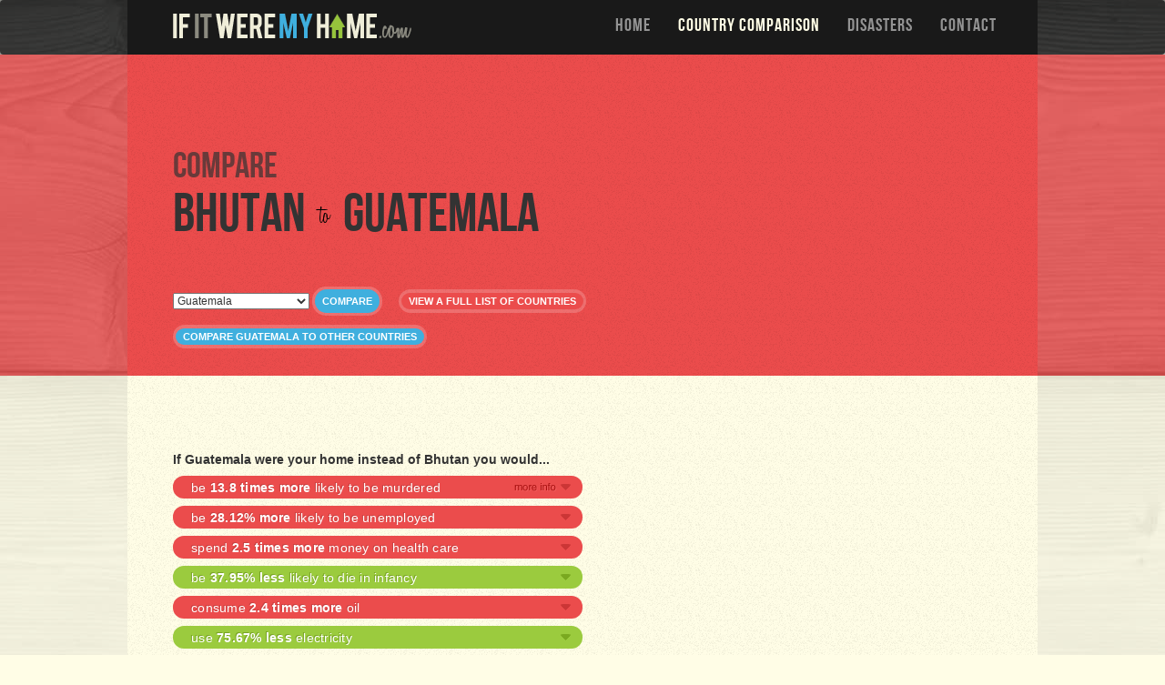

--- FILE ---
content_type: text/html; charset=utf-8
request_url: http://www.ifitweremyhome.com/compare/BT/GT
body_size: 32311
content:







<!DOCTYPE html>

<!--[if lt IE 7]>  <html class="ie ie6 lte9 lte8 lte7"> <![endif]-->
<!--[if IE 7]>     <html class="ie ie7 lte9 lte8 lte7"> <![endif]-->
<!--[if IE 8]>     <html class="ie ie8 lte9 lte8"> <![endif]-->
<!--[if IE 9]>     <html class="ie ie9 lte9"> <![endif]-->
<!--[if gt IE 9]>  <html> <![endif]-->
<!--[if !IE]><!--> <html>             <!--<![endif]-->
    <head>
    	<link rel="apple-touch-icon" sizes="57x57" href="/assets/images/favicons/107a36f8f01575b9e623f29c07ab1d29-apple-touch-icon-57x57.png">
		<link rel="apple-touch-icon" sizes="114x114" href="/assets/images/favicons/d285cb813d86edc7d61a7688e281c2ee-apple-touch-icon-114x114.png">
		<link rel="apple-touch-icon" sizes="72x72" href="/assets/images/favicons/c6d9a0a8b502362225085890cfb1edd9-apple-touch-icon-72x72.png">
		<link rel="apple-touch-icon" sizes="144x144" href="/assets/images/favicons/fb44b87b709f4253403792b0f1b95a87-apple-touch-icon-144x144.png">
		<link rel="apple-touch-icon" sizes="60x60" href="/assets/images/favicons/ab494bd9127a2855c942fdae21083010-apple-touch-icon-60x60.png">
		<link rel="apple-touch-icon" sizes="120x120" href="/assets/images/favicons/9826020b429f044d2919469ffba10c31-apple-touch-icon-120x120.png">
		<link rel="apple-touch-icon" sizes="76x76" href="/assets/images/favicons/ebd5d23a37943034b5aa084d4860de92-apple-touch-icon-76x76.png">
		<link rel="apple-touch-icon" sizes="152x152" href="/assets/images/favicons/fcf4e22796dd3e4287d1b8bc1742bb01-apple-touch-icon-152x152.png">
		<link rel="apple-touch-icon" sizes="180x180" href="/assets/images/favicons/5dc59b644af2a294388dcbfffb00aabb-apple-touch-icon-180x180.png">
		<meta name="apple-mobile-web-app-title" content="If It Were My Home">
		<link rel="shortcut icon" href="/assets/images/favicons/a175f16db1b686f28649c2e07a7995de-favicon.ico">
		<link rel="icon" type="image/png" href="/assets/images/favicons/1e1e4447166b3c86520e684d81a4708e-favicon-192x192.png" sizes="192x192">
		<link rel="icon" type="image/png" href="/assets/images/favicons/f0bb45ef0d59b2556d7bbf3f2409aae3-favicon-160x160.png" sizes="160x160">
		<link rel="icon" type="image/png" href="/assets/images/favicons/53931a68c415f5cd3585016236d19437-favicon-96x96.png" sizes="96x96">
		<link rel="icon" type="image/png" href="/assets/images/favicons/efb4755f655ef7f56378fd155dc33eca-favicon-16x16.png" sizes="16x16">
		<link rel="icon" type="image/png" href="/assets/images/favicons/5873689f361837599c405b1f7fc95df4-favicon-32x32.png" sizes="32x32">
		<meta name="msapplication-TileColor" content="#da532c">
		<meta name="msapplication-TileImage" content="/assets/images/favicons/e4bb9157e67c99fd2345ec8953e0cf0e-mstile-144x144.png">
		<meta name="msapplication-config" content="/assets/images/favicons/734412bf16b8b5c7cc3e6b3c9eed9a6f-browserconfig.xml">
		<meta name="application-name" content="If It Were My Home">
    	<meta charset="utf-8">
    	<meta http-equiv="X-UA-Compatible" content="IE=edge">
    	<meta name="viewport" content="width=device-width, initial-scale=1">
        <title>Compare Bhutan To Guatemala</title>
        
<script type="text/javascript">(window.NREUM||(NREUM={})).init={ajax:{deny_list:["bam.nr-data.net"]},feature_flags:["soft_nav"]};(window.NREUM||(NREUM={})).loader_config={xpid:"XAMPUlBUGwYHVFRVAwc=",licenseKey:"470b4a29b6",applicationID:"5705746",browserID:"5705751"};;/*! For license information please see nr-loader-full-1.308.0.min.js.LICENSE.txt */
(()=>{var e,t,r={384:(e,t,r)=>{"use strict";r.d(t,{NT:()=>a,US:()=>u,Zm:()=>o,bQ:()=>d,dV:()=>c,pV:()=>l});var n=r(6154),i=r(1863),s=r(1910);const a={beacon:"bam.nr-data.net",errorBeacon:"bam.nr-data.net"};function o(){return n.gm.NREUM||(n.gm.NREUM={}),void 0===n.gm.newrelic&&(n.gm.newrelic=n.gm.NREUM),n.gm.NREUM}function c(){let e=o();return e.o||(e.o={ST:n.gm.setTimeout,SI:n.gm.setImmediate||n.gm.setInterval,CT:n.gm.clearTimeout,XHR:n.gm.XMLHttpRequest,REQ:n.gm.Request,EV:n.gm.Event,PR:n.gm.Promise,MO:n.gm.MutationObserver,FETCH:n.gm.fetch,WS:n.gm.WebSocket},(0,s.i)(...Object.values(e.o))),e}function d(e,t){let r=o();r.initializedAgents??={},t.initializedAt={ms:(0,i.t)(),date:new Date},r.initializedAgents[e]=t}function u(e,t){o()[e]=t}function l(){return function(){let e=o();const t=e.info||{};e.info={beacon:a.beacon,errorBeacon:a.errorBeacon,...t}}(),function(){let e=o();const t=e.init||{};e.init={...t}}(),c(),function(){let e=o();const t=e.loader_config||{};e.loader_config={...t}}(),o()}},782:(e,t,r)=>{"use strict";r.d(t,{T:()=>n});const n=r(860).K7.pageViewTiming},860:(e,t,r)=>{"use strict";r.d(t,{$J:()=>u,K7:()=>c,P3:()=>d,XX:()=>i,Yy:()=>o,df:()=>s,qY:()=>n,v4:()=>a});const n="events",i="jserrors",s="browser/blobs",a="rum",o="browser/logs",c={ajax:"ajax",genericEvents:"generic_events",jserrors:i,logging:"logging",metrics:"metrics",pageAction:"page_action",pageViewEvent:"page_view_event",pageViewTiming:"page_view_timing",sessionReplay:"session_replay",sessionTrace:"session_trace",softNav:"soft_navigations",spa:"spa"},d={[c.pageViewEvent]:1,[c.pageViewTiming]:2,[c.metrics]:3,[c.jserrors]:4,[c.spa]:5,[c.ajax]:6,[c.sessionTrace]:7,[c.softNav]:8,[c.sessionReplay]:9,[c.logging]:10,[c.genericEvents]:11},u={[c.pageViewEvent]:a,[c.pageViewTiming]:n,[c.ajax]:n,[c.spa]:n,[c.softNav]:n,[c.metrics]:i,[c.jserrors]:i,[c.sessionTrace]:s,[c.sessionReplay]:s,[c.logging]:o,[c.genericEvents]:"ins"}},944:(e,t,r)=>{"use strict";r.d(t,{R:()=>i});var n=r(3241);function i(e,t){"function"==typeof console.debug&&(console.debug("New Relic Warning: https://github.com/newrelic/newrelic-browser-agent/blob/main/docs/warning-codes.md#".concat(e),t),(0,n.W)({agentIdentifier:null,drained:null,type:"data",name:"warn",feature:"warn",data:{code:e,secondary:t}}))}},993:(e,t,r)=>{"use strict";r.d(t,{A$:()=>s,ET:()=>a,TZ:()=>o,p_:()=>i});var n=r(860);const i={ERROR:"ERROR",WARN:"WARN",INFO:"INFO",DEBUG:"DEBUG",TRACE:"TRACE"},s={OFF:0,ERROR:1,WARN:2,INFO:3,DEBUG:4,TRACE:5},a="log",o=n.K7.logging},1541:(e,t,r)=>{"use strict";r.d(t,{U:()=>i,f:()=>n});const n={MFE:"MFE",BA:"BA"};function i(e,t){if(2!==t?.harvestEndpointVersion)return{};const r=t.agentRef.runtime.appMetadata.agents[0].entityGuid;return e?{"source.id":e.id,"source.name":e.name,"source.type":e.type,"parent.id":e.parent?.id||r,"parent.type":e.parent?.type||n.BA}:{"entity.guid":r,appId:t.agentRef.info.applicationID}}},1687:(e,t,r)=>{"use strict";r.d(t,{Ak:()=>d,Ze:()=>h,x3:()=>u});var n=r(3241),i=r(7836),s=r(3606),a=r(860),o=r(2646);const c={};function d(e,t){const r={staged:!1,priority:a.P3[t]||0};l(e),c[e].get(t)||c[e].set(t,r)}function u(e,t){e&&c[e]&&(c[e].get(t)&&c[e].delete(t),p(e,t,!1),c[e].size&&f(e))}function l(e){if(!e)throw new Error("agentIdentifier required");c[e]||(c[e]=new Map)}function h(e="",t="feature",r=!1){if(l(e),!e||!c[e].get(t)||r)return p(e,t);c[e].get(t).staged=!0,f(e)}function f(e){const t=Array.from(c[e]);t.every(([e,t])=>t.staged)&&(t.sort((e,t)=>e[1].priority-t[1].priority),t.forEach(([t])=>{c[e].delete(t),p(e,t)}))}function p(e,t,r=!0){const a=e?i.ee.get(e):i.ee,c=s.i.handlers;if(!a.aborted&&a.backlog&&c){if((0,n.W)({agentIdentifier:e,type:"lifecycle",name:"drain",feature:t}),r){const e=a.backlog[t],r=c[t];if(r){for(let t=0;e&&t<e.length;++t)g(e[t],r);Object.entries(r).forEach(([e,t])=>{Object.values(t||{}).forEach(t=>{t[0]?.on&&t[0]?.context()instanceof o.y&&t[0].on(e,t[1])})})}}a.isolatedBacklog||delete c[t],a.backlog[t]=null,a.emit("drain-"+t,[])}}function g(e,t){var r=e[1];Object.values(t[r]||{}).forEach(t=>{var r=e[0];if(t[0]===r){var n=t[1],i=e[3],s=e[2];n.apply(i,s)}})}},1738:(e,t,r)=>{"use strict";r.d(t,{U:()=>f,Y:()=>h});var n=r(3241),i=r(9908),s=r(1863),a=r(944),o=r(5701),c=r(3969),d=r(8362),u=r(860),l=r(4261);function h(e,t,r,s){const h=s||r;!h||h[e]&&h[e]!==d.d.prototype[e]||(h[e]=function(){(0,i.p)(c.xV,["API/"+e+"/called"],void 0,u.K7.metrics,r.ee),(0,n.W)({agentIdentifier:r.agentIdentifier,drained:!!o.B?.[r.agentIdentifier],type:"data",name:"api",feature:l.Pl+e,data:{}});try{return t.apply(this,arguments)}catch(e){(0,a.R)(23,e)}})}function f(e,t,r,n,a){const o=e.info;null===r?delete o.jsAttributes[t]:o.jsAttributes[t]=r,(a||null===r)&&(0,i.p)(l.Pl+n,[(0,s.t)(),t,r],void 0,"session",e.ee)}},1741:(e,t,r)=>{"use strict";r.d(t,{W:()=>s});var n=r(944),i=r(4261);class s{#e(e,...t){if(this[e]!==s.prototype[e])return this[e](...t);(0,n.R)(35,e)}addPageAction(e,t){return this.#e(i.hG,e,t)}register(e){return this.#e(i.eY,e)}recordCustomEvent(e,t){return this.#e(i.fF,e,t)}setPageViewName(e,t){return this.#e(i.Fw,e,t)}setCustomAttribute(e,t,r){return this.#e(i.cD,e,t,r)}noticeError(e,t){return this.#e(i.o5,e,t)}setUserId(e,t=!1){return this.#e(i.Dl,e,t)}setApplicationVersion(e){return this.#e(i.nb,e)}setErrorHandler(e){return this.#e(i.bt,e)}addRelease(e,t){return this.#e(i.k6,e,t)}log(e,t){return this.#e(i.$9,e,t)}start(){return this.#e(i.d3)}finished(e){return this.#e(i.BL,e)}recordReplay(){return this.#e(i.CH)}pauseReplay(){return this.#e(i.Tb)}addToTrace(e){return this.#e(i.U2,e)}setCurrentRouteName(e){return this.#e(i.PA,e)}interaction(e){return this.#e(i.dT,e)}wrapLogger(e,t,r){return this.#e(i.Wb,e,t,r)}measure(e,t){return this.#e(i.V1,e,t)}consent(e){return this.#e(i.Pv,e)}}},1863:(e,t,r)=>{"use strict";function n(){return Math.floor(performance.now())}r.d(t,{t:()=>n})},1910:(e,t,r)=>{"use strict";r.d(t,{i:()=>s});var n=r(944);const i=new Map;function s(...e){return e.every(e=>{if(i.has(e))return i.get(e);const t="function"==typeof e?e.toString():"",r=t.includes("[native code]"),s=t.includes("nrWrapper");return r||s||(0,n.R)(64,e?.name||t),i.set(e,r),r})}},2555:(e,t,r)=>{"use strict";r.d(t,{D:()=>o,f:()=>a});var n=r(384),i=r(8122);const s={beacon:n.NT.beacon,errorBeacon:n.NT.errorBeacon,licenseKey:void 0,applicationID:void 0,sa:void 0,queueTime:void 0,applicationTime:void 0,ttGuid:void 0,user:void 0,account:void 0,product:void 0,extra:void 0,jsAttributes:{},userAttributes:void 0,atts:void 0,transactionName:void 0,tNamePlain:void 0};function a(e){try{return!!e.licenseKey&&!!e.errorBeacon&&!!e.applicationID}catch(e){return!1}}const o=e=>(0,i.a)(e,s)},2614:(e,t,r)=>{"use strict";r.d(t,{BB:()=>a,H3:()=>n,g:()=>d,iL:()=>c,tS:()=>o,uh:()=>i,wk:()=>s});const n="NRBA",i="SESSION",s=144e5,a=18e5,o={STARTED:"session-started",PAUSE:"session-pause",RESET:"session-reset",RESUME:"session-resume",UPDATE:"session-update"},c={SAME_TAB:"same-tab",CROSS_TAB:"cross-tab"},d={OFF:0,FULL:1,ERROR:2}},2646:(e,t,r)=>{"use strict";r.d(t,{y:()=>n});class n{constructor(e){this.contextId=e}}},2843:(e,t,r)=>{"use strict";r.d(t,{G:()=>s,u:()=>i});var n=r(3878);function i(e,t=!1,r,i){(0,n.DD)("visibilitychange",function(){if(t)return void("hidden"===document.visibilityState&&e());e(document.visibilityState)},r,i)}function s(e,t,r){(0,n.sp)("pagehide",e,t,r)}},3241:(e,t,r)=>{"use strict";r.d(t,{W:()=>s});var n=r(6154);const i="newrelic";function s(e={}){try{n.gm.dispatchEvent(new CustomEvent(i,{detail:e}))}catch(e){}}},3304:(e,t,r)=>{"use strict";r.d(t,{A:()=>s});var n=r(7836);const i=()=>{const e=new WeakSet;return(t,r)=>{if("object"==typeof r&&null!==r){if(e.has(r))return;e.add(r)}return r}};function s(e){try{return JSON.stringify(e,i())??""}catch(e){try{n.ee.emit("internal-error",[e])}catch(e){}return""}}},3333:(e,t,r)=>{"use strict";r.d(t,{$v:()=>u,TZ:()=>n,Xh:()=>c,Zp:()=>i,kd:()=>d,mq:()=>o,nf:()=>a,qN:()=>s});const n=r(860).K7.genericEvents,i=["auxclick","click","copy","keydown","paste","scrollend"],s=["focus","blur"],a=4,o=1e3,c=2e3,d=["PageAction","UserAction","BrowserPerformance"],u={RESOURCES:"experimental.resources",REGISTER:"register"}},3434:(e,t,r)=>{"use strict";r.d(t,{Jt:()=>s,YM:()=>d});var n=r(7836),i=r(5607);const s="nr@original:".concat(i.W),a=50;var o=Object.prototype.hasOwnProperty,c=!1;function d(e,t){return e||(e=n.ee),r.inPlace=function(e,t,n,i,s){n||(n="");const a="-"===n.charAt(0);for(let o=0;o<t.length;o++){const c=t[o],d=e[c];l(d)||(e[c]=r(d,a?c+n:n,i,c,s))}},r.flag=s,r;function r(t,r,n,c,d){return l(t)?t:(r||(r=""),nrWrapper[s]=t,function(e,t,r){if(Object.defineProperty&&Object.keys)try{return Object.keys(e).forEach(function(r){Object.defineProperty(t,r,{get:function(){return e[r]},set:function(t){return e[r]=t,t}})}),t}catch(e){u([e],r)}for(var n in e)o.call(e,n)&&(t[n]=e[n])}(t,nrWrapper,e),nrWrapper);function nrWrapper(){var s,o,l,h;let f;try{o=this,s=[...arguments],l="function"==typeof n?n(s,o):n||{}}catch(t){u([t,"",[s,o,c],l],e)}i(r+"start",[s,o,c],l,d);const p=performance.now();let g;try{return h=t.apply(o,s),g=performance.now(),h}catch(e){throw g=performance.now(),i(r+"err",[s,o,e],l,d),f=e,f}finally{const e=g-p,t={start:p,end:g,duration:e,isLongTask:e>=a,methodName:c,thrownError:f};t.isLongTask&&i("long-task",[t,o],l,d),i(r+"end",[s,o,h],l,d)}}}function i(r,n,i,s){if(!c||t){var a=c;c=!0;try{e.emit(r,n,i,t,s)}catch(t){u([t,r,n,i],e)}c=a}}}function u(e,t){t||(t=n.ee);try{t.emit("internal-error",e)}catch(e){}}function l(e){return!(e&&"function"==typeof e&&e.apply&&!e[s])}},3606:(e,t,r)=>{"use strict";r.d(t,{i:()=>s});var n=r(9908);s.on=a;var i=s.handlers={};function s(e,t,r,s){a(s||n.d,i,e,t,r)}function a(e,t,r,i,s){s||(s="feature"),e||(e=n.d);var a=t[s]=t[s]||{};(a[r]=a[r]||[]).push([e,i])}},3738:(e,t,r)=>{"use strict";r.d(t,{He:()=>i,Kp:()=>o,Lc:()=>d,Rz:()=>u,TZ:()=>n,bD:()=>s,d3:()=>a,jx:()=>l,sl:()=>h,uP:()=>c});const n=r(860).K7.sessionTrace,i="bstResource",s="resource",a="-start",o="-end",c="fn"+a,d="fn"+o,u="pushState",l=1e3,h=3e4},3785:(e,t,r)=>{"use strict";r.d(t,{R:()=>c,b:()=>d});var n=r(9908),i=r(1863),s=r(860),a=r(3969),o=r(993);function c(e,t,r={},c=o.p_.INFO,d=!0,u,l=(0,i.t)()){(0,n.p)(a.xV,["API/logging/".concat(c.toLowerCase(),"/called")],void 0,s.K7.metrics,e),(0,n.p)(o.ET,[l,t,r,c,d,u],void 0,s.K7.logging,e)}function d(e){return"string"==typeof e&&Object.values(o.p_).some(t=>t===e.toUpperCase().trim())}},3878:(e,t,r)=>{"use strict";function n(e,t){return{capture:e,passive:!1,signal:t}}function i(e,t,r=!1,i){window.addEventListener(e,t,n(r,i))}function s(e,t,r=!1,i){document.addEventListener(e,t,n(r,i))}r.d(t,{DD:()=>s,jT:()=>n,sp:()=>i})},3969:(e,t,r)=>{"use strict";r.d(t,{TZ:()=>n,XG:()=>o,rs:()=>i,xV:()=>a,z_:()=>s});const n=r(860).K7.metrics,i="sm",s="cm",a="storeSupportabilityMetrics",o="storeEventMetrics"},4234:(e,t,r)=>{"use strict";r.d(t,{W:()=>s});var n=r(7836),i=r(1687);class s{constructor(e,t){this.agentIdentifier=e,this.ee=n.ee.get(e),this.featureName=t,this.blocked=!1}deregisterDrain(){(0,i.x3)(this.agentIdentifier,this.featureName)}}},4261:(e,t,r)=>{"use strict";r.d(t,{$9:()=>d,BL:()=>o,CH:()=>f,Dl:()=>w,Fw:()=>y,PA:()=>m,Pl:()=>n,Pv:()=>T,Tb:()=>l,U2:()=>s,V1:()=>E,Wb:()=>x,bt:()=>b,cD:()=>v,d3:()=>R,dT:()=>c,eY:()=>p,fF:()=>h,hG:()=>i,k6:()=>a,nb:()=>g,o5:()=>u});const n="api-",i="addPageAction",s="addToTrace",a="addRelease",o="finished",c="interaction",d="log",u="noticeError",l="pauseReplay",h="recordCustomEvent",f="recordReplay",p="register",g="setApplicationVersion",m="setCurrentRouteName",v="setCustomAttribute",b="setErrorHandler",y="setPageViewName",w="setUserId",R="start",x="wrapLogger",E="measure",T="consent"},5205:(e,t,r)=>{"use strict";r.d(t,{j:()=>S});var n=r(384),i=r(1741);var s=r(2555),a=r(3333);const o=e=>{if(!e||"string"!=typeof e)return!1;try{document.createDocumentFragment().querySelector(e)}catch{return!1}return!0};var c=r(2614),d=r(944),u=r(8122);const l="[data-nr-mask]",h=e=>(0,u.a)(e,(()=>{const e={feature_flags:[],experimental:{allow_registered_children:!1,resources:!1},mask_selector:"*",block_selector:"[data-nr-block]",mask_input_options:{color:!1,date:!1,"datetime-local":!1,email:!1,month:!1,number:!1,range:!1,search:!1,tel:!1,text:!1,time:!1,url:!1,week:!1,textarea:!1,select:!1,password:!0}};return{ajax:{deny_list:void 0,block_internal:!0,enabled:!0,autoStart:!0},api:{get allow_registered_children(){return e.feature_flags.includes(a.$v.REGISTER)||e.experimental.allow_registered_children},set allow_registered_children(t){e.experimental.allow_registered_children=t},duplicate_registered_data:!1},browser_consent_mode:{enabled:!1},distributed_tracing:{enabled:void 0,exclude_newrelic_header:void 0,cors_use_newrelic_header:void 0,cors_use_tracecontext_headers:void 0,allowed_origins:void 0},get feature_flags(){return e.feature_flags},set feature_flags(t){e.feature_flags=t},generic_events:{enabled:!0,autoStart:!0},harvest:{interval:30},jserrors:{enabled:!0,autoStart:!0},logging:{enabled:!0,autoStart:!0},metrics:{enabled:!0,autoStart:!0},obfuscate:void 0,page_action:{enabled:!0},page_view_event:{enabled:!0,autoStart:!0},page_view_timing:{enabled:!0,autoStart:!0},performance:{capture_marks:!1,capture_measures:!1,capture_detail:!0,resources:{get enabled(){return e.feature_flags.includes(a.$v.RESOURCES)||e.experimental.resources},set enabled(t){e.experimental.resources=t},asset_types:[],first_party_domains:[],ignore_newrelic:!0}},privacy:{cookies_enabled:!0},proxy:{assets:void 0,beacon:void 0},session:{expiresMs:c.wk,inactiveMs:c.BB},session_replay:{autoStart:!0,enabled:!1,preload:!1,sampling_rate:10,error_sampling_rate:100,collect_fonts:!1,inline_images:!1,fix_stylesheets:!0,mask_all_inputs:!0,get mask_text_selector(){return e.mask_selector},set mask_text_selector(t){o(t)?e.mask_selector="".concat(t,",").concat(l):""===t||null===t?e.mask_selector=l:(0,d.R)(5,t)},get block_class(){return"nr-block"},get ignore_class(){return"nr-ignore"},get mask_text_class(){return"nr-mask"},get block_selector(){return e.block_selector},set block_selector(t){o(t)?e.block_selector+=",".concat(t):""!==t&&(0,d.R)(6,t)},get mask_input_options(){return e.mask_input_options},set mask_input_options(t){t&&"object"==typeof t?e.mask_input_options={...t,password:!0}:(0,d.R)(7,t)}},session_trace:{enabled:!0,autoStart:!0},soft_navigations:{enabled:!0,autoStart:!0},spa:{enabled:!0,autoStart:!0},ssl:void 0,user_actions:{enabled:!0,elementAttributes:["id","className","tagName","type"]}}})());var f=r(6154),p=r(9324);let g=0;const m={buildEnv:p.F3,distMethod:p.Xs,version:p.xv,originTime:f.WN},v={consented:!1},b={appMetadata:{},get consented(){return this.session?.state?.consent||v.consented},set consented(e){v.consented=e},customTransaction:void 0,denyList:void 0,disabled:!1,harvester:void 0,isolatedBacklog:!1,isRecording:!1,loaderType:void 0,maxBytes:3e4,obfuscator:void 0,onerror:void 0,ptid:void 0,releaseIds:{},session:void 0,timeKeeper:void 0,registeredEntities:[],jsAttributesMetadata:{bytes:0},get harvestCount(){return++g}},y=e=>{const t=(0,u.a)(e,b),r=Object.keys(m).reduce((e,t)=>(e[t]={value:m[t],writable:!1,configurable:!0,enumerable:!0},e),{});return Object.defineProperties(t,r)};var w=r(5701);const R=e=>{const t=e.startsWith("http");e+="/",r.p=t?e:"https://"+e};var x=r(7836),E=r(3241);const T={accountID:void 0,trustKey:void 0,agentID:void 0,licenseKey:void 0,applicationID:void 0,xpid:void 0},A=e=>(0,u.a)(e,T),_=new Set;function S(e,t={},r,a){let{init:o,info:c,loader_config:d,runtime:u={},exposed:l=!0}=t;if(!c){const e=(0,n.pV)();o=e.init,c=e.info,d=e.loader_config}e.init=h(o||{}),e.loader_config=A(d||{}),c.jsAttributes??={},f.bv&&(c.jsAttributes.isWorker=!0),e.info=(0,s.D)(c);const p=e.init,g=[c.beacon,c.errorBeacon];_.has(e.agentIdentifier)||(p.proxy.assets&&(R(p.proxy.assets),g.push(p.proxy.assets)),p.proxy.beacon&&g.push(p.proxy.beacon),e.beacons=[...g],function(e){const t=(0,n.pV)();Object.getOwnPropertyNames(i.W.prototype).forEach(r=>{const n=i.W.prototype[r];if("function"!=typeof n||"constructor"===n)return;let s=t[r];e[r]&&!1!==e.exposed&&"micro-agent"!==e.runtime?.loaderType&&(t[r]=(...t)=>{const n=e[r](...t);return s?s(...t):n})})}(e),(0,n.US)("activatedFeatures",w.B)),u.denyList=[...p.ajax.deny_list||[],...p.ajax.block_internal?g:[]],u.ptid=e.agentIdentifier,u.loaderType=r,e.runtime=y(u),_.has(e.agentIdentifier)||(e.ee=x.ee.get(e.agentIdentifier),e.exposed=l,(0,E.W)({agentIdentifier:e.agentIdentifier,drained:!!w.B?.[e.agentIdentifier],type:"lifecycle",name:"initialize",feature:void 0,data:e.config})),_.add(e.agentIdentifier)}},5270:(e,t,r)=>{"use strict";r.d(t,{Aw:()=>a,SR:()=>s,rF:()=>o});var n=r(384),i=r(7767);function s(e){return!!(0,n.dV)().o.MO&&(0,i.V)(e)&&!0===e?.session_trace.enabled}function a(e){return!0===e?.session_replay.preload&&s(e)}function o(e,t){try{if("string"==typeof t?.type){if("password"===t.type.toLowerCase())return"*".repeat(e?.length||0);if(void 0!==t?.dataset?.nrUnmask||t?.classList?.contains("nr-unmask"))return e}}catch(e){}return"string"==typeof e?e.replace(/[\S]/g,"*"):"*".repeat(e?.length||0)}},5289:(e,t,r)=>{"use strict";r.d(t,{GG:()=>a,Qr:()=>c,sB:()=>o});var n=r(3878),i=r(6389);function s(){return"undefined"==typeof document||"complete"===document.readyState}function a(e,t){if(s())return e();const r=(0,i.J)(e),a=setInterval(()=>{s()&&(clearInterval(a),r())},500);(0,n.sp)("load",r,t)}function o(e){if(s())return e();(0,n.DD)("DOMContentLoaded",e)}function c(e){if(s())return e();(0,n.sp)("popstate",e)}},5607:(e,t,r)=>{"use strict";r.d(t,{W:()=>n});const n=(0,r(9566).bz)()},5701:(e,t,r)=>{"use strict";r.d(t,{B:()=>s,t:()=>a});var n=r(3241);const i=new Set,s={};function a(e,t){const r=t.agentIdentifier;s[r]??={},e&&"object"==typeof e&&(i.has(r)||(t.ee.emit("rumresp",[e]),s[r]=e,i.add(r),(0,n.W)({agentIdentifier:r,loaded:!0,drained:!0,type:"lifecycle",name:"load",feature:void 0,data:e})))}},6154:(e,t,r)=>{"use strict";r.d(t,{OF:()=>d,RI:()=>i,WN:()=>h,bv:()=>s,eN:()=>f,gm:()=>a,lR:()=>l,m:()=>c,mw:()=>o,sb:()=>u});var n=r(1863);const i="undefined"!=typeof window&&!!window.document,s="undefined"!=typeof WorkerGlobalScope&&("undefined"!=typeof self&&self instanceof WorkerGlobalScope&&self.navigator instanceof WorkerNavigator||"undefined"!=typeof globalThis&&globalThis instanceof WorkerGlobalScope&&globalThis.navigator instanceof WorkerNavigator),a=i?window:"undefined"!=typeof WorkerGlobalScope&&("undefined"!=typeof self&&self instanceof WorkerGlobalScope&&self||"undefined"!=typeof globalThis&&globalThis instanceof WorkerGlobalScope&&globalThis),o=Boolean("hidden"===a?.document?.visibilityState),c=""+a?.location,d=/iPad|iPhone|iPod/.test(a.navigator?.userAgent),u=d&&"undefined"==typeof SharedWorker,l=(()=>{const e=a.navigator?.userAgent?.match(/Firefox[/\s](\d+\.\d+)/);return Array.isArray(e)&&e.length>=2?+e[1]:0})(),h=Date.now()-(0,n.t)(),f=()=>"undefined"!=typeof PerformanceNavigationTiming&&a?.performance?.getEntriesByType("navigation")?.[0]?.responseStart},6344:(e,t,r)=>{"use strict";r.d(t,{BB:()=>u,Qb:()=>l,TZ:()=>i,Ug:()=>a,Vh:()=>s,_s:()=>o,bc:()=>d,yP:()=>c});var n=r(2614);const i=r(860).K7.sessionReplay,s="errorDuringReplay",a=.12,o={DomContentLoaded:0,Load:1,FullSnapshot:2,IncrementalSnapshot:3,Meta:4,Custom:5},c={[n.g.ERROR]:15e3,[n.g.FULL]:3e5,[n.g.OFF]:0},d={RESET:{message:"Session was reset",sm:"Reset"},IMPORT:{message:"Recorder failed to import",sm:"Import"},TOO_MANY:{message:"429: Too Many Requests",sm:"Too-Many"},TOO_BIG:{message:"Payload was too large",sm:"Too-Big"},CROSS_TAB:{message:"Session Entity was set to OFF on another tab",sm:"Cross-Tab"},ENTITLEMENTS:{message:"Session Replay is not allowed and will not be started",sm:"Entitlement"}},u=5e3,l={API:"api",RESUME:"resume",SWITCH_TO_FULL:"switchToFull",INITIALIZE:"initialize",PRELOAD:"preload"}},6389:(e,t,r)=>{"use strict";function n(e,t=500,r={}){const n=r?.leading||!1;let i;return(...r)=>{n&&void 0===i&&(e.apply(this,r),i=setTimeout(()=>{i=clearTimeout(i)},t)),n||(clearTimeout(i),i=setTimeout(()=>{e.apply(this,r)},t))}}function i(e){let t=!1;return(...r)=>{t||(t=!0,e.apply(this,r))}}r.d(t,{J:()=>i,s:()=>n})},6630:(e,t,r)=>{"use strict";r.d(t,{T:()=>n});const n=r(860).K7.pageViewEvent},6774:(e,t,r)=>{"use strict";r.d(t,{T:()=>n});const n=r(860).K7.jserrors},7295:(e,t,r)=>{"use strict";r.d(t,{Xv:()=>a,gX:()=>i,iW:()=>s});var n=[];function i(e){if(!e||s(e))return!1;if(0===n.length)return!0;if("*"===n[0].hostname)return!1;for(var t=0;t<n.length;t++){var r=n[t];if(r.hostname.test(e.hostname)&&r.pathname.test(e.pathname))return!1}return!0}function s(e){return void 0===e.hostname}function a(e){if(n=[],e&&e.length)for(var t=0;t<e.length;t++){let r=e[t];if(!r)continue;if("*"===r)return void(n=[{hostname:"*"}]);0===r.indexOf("http://")?r=r.substring(7):0===r.indexOf("https://")&&(r=r.substring(8));const i=r.indexOf("/");let s,a;i>0?(s=r.substring(0,i),a=r.substring(i)):(s=r,a="*");let[c]=s.split(":");n.push({hostname:o(c),pathname:o(a,!0)})}}function o(e,t=!1){const r=e.replace(/[.+?^${}()|[\]\\]/g,e=>"\\"+e).replace(/\*/g,".*?");return new RegExp((t?"^":"")+r+"$")}},7485:(e,t,r)=>{"use strict";r.d(t,{D:()=>i});var n=r(6154);function i(e){if(0===(e||"").indexOf("data:"))return{protocol:"data"};try{const t=new URL(e,location.href),r={port:t.port,hostname:t.hostname,pathname:t.pathname,search:t.search,protocol:t.protocol.slice(0,t.protocol.indexOf(":")),sameOrigin:t.protocol===n.gm?.location?.protocol&&t.host===n.gm?.location?.host};return r.port&&""!==r.port||("http:"===t.protocol&&(r.port="80"),"https:"===t.protocol&&(r.port="443")),r.pathname&&""!==r.pathname?r.pathname.startsWith("/")||(r.pathname="/".concat(r.pathname)):r.pathname="/",r}catch(e){return{}}}},7699:(e,t,r)=>{"use strict";r.d(t,{It:()=>s,KC:()=>o,No:()=>i,qh:()=>a});var n=r(860);const i=16e3,s=1e6,a="SESSION_ERROR",o={[n.K7.logging]:!0,[n.K7.genericEvents]:!1,[n.K7.jserrors]:!1,[n.K7.ajax]:!1}},7767:(e,t,r)=>{"use strict";r.d(t,{V:()=>i});var n=r(6154);const i=e=>n.RI&&!0===e?.privacy.cookies_enabled},7836:(e,t,r)=>{"use strict";r.d(t,{P:()=>o,ee:()=>c});var n=r(384),i=r(8990),s=r(2646),a=r(5607);const o="nr@context:".concat(a.W),c=function e(t,r){var n={},a={},u={},l=!1;try{l=16===r.length&&d.initializedAgents?.[r]?.runtime.isolatedBacklog}catch(e){}var h={on:p,addEventListener:p,removeEventListener:function(e,t){var r=n[e];if(!r)return;for(var i=0;i<r.length;i++)r[i]===t&&r.splice(i,1)},emit:function(e,r,n,i,s){!1!==s&&(s=!0);if(c.aborted&&!i)return;t&&s&&t.emit(e,r,n);var o=f(n);g(e).forEach(e=>{e.apply(o,r)});var d=v()[a[e]];d&&d.push([h,e,r,o]);return o},get:m,listeners:g,context:f,buffer:function(e,t){const r=v();if(t=t||"feature",h.aborted)return;Object.entries(e||{}).forEach(([e,n])=>{a[n]=t,t in r||(r[t]=[])})},abort:function(){h._aborted=!0,Object.keys(h.backlog).forEach(e=>{delete h.backlog[e]})},isBuffering:function(e){return!!v()[a[e]]},debugId:r,backlog:l?{}:t&&"object"==typeof t.backlog?t.backlog:{},isolatedBacklog:l};return Object.defineProperty(h,"aborted",{get:()=>{let e=h._aborted||!1;return e||(t&&(e=t.aborted),e)}}),h;function f(e){return e&&e instanceof s.y?e:e?(0,i.I)(e,o,()=>new s.y(o)):new s.y(o)}function p(e,t){n[e]=g(e).concat(t)}function g(e){return n[e]||[]}function m(t){return u[t]=u[t]||e(h,t)}function v(){return h.backlog}}(void 0,"globalEE"),d=(0,n.Zm)();d.ee||(d.ee=c)},8122:(e,t,r)=>{"use strict";r.d(t,{a:()=>i});var n=r(944);function i(e,t){try{if(!e||"object"!=typeof e)return(0,n.R)(3);if(!t||"object"!=typeof t)return(0,n.R)(4);const r=Object.create(Object.getPrototypeOf(t),Object.getOwnPropertyDescriptors(t)),s=0===Object.keys(r).length?e:r;for(let a in s)if(void 0!==e[a])try{if(null===e[a]){r[a]=null;continue}Array.isArray(e[a])&&Array.isArray(t[a])?r[a]=Array.from(new Set([...e[a],...t[a]])):"object"==typeof e[a]&&"object"==typeof t[a]?r[a]=i(e[a],t[a]):r[a]=e[a]}catch(e){r[a]||(0,n.R)(1,e)}return r}catch(e){(0,n.R)(2,e)}}},8139:(e,t,r)=>{"use strict";r.d(t,{u:()=>h});var n=r(7836),i=r(3434),s=r(8990),a=r(6154);const o={},c=a.gm.XMLHttpRequest,d="addEventListener",u="removeEventListener",l="nr@wrapped:".concat(n.P);function h(e){var t=function(e){return(e||n.ee).get("events")}(e);if(o[t.debugId]++)return t;o[t.debugId]=1;var r=(0,i.YM)(t,!0);function h(e){r.inPlace(e,[d,u],"-",p)}function p(e,t){return e[1]}return"getPrototypeOf"in Object&&(a.RI&&f(document,h),c&&f(c.prototype,h),f(a.gm,h)),t.on(d+"-start",function(e,t){var n=e[1];if(null!==n&&("function"==typeof n||"object"==typeof n)&&"newrelic"!==e[0]){var i=(0,s.I)(n,l,function(){var e={object:function(){if("function"!=typeof n.handleEvent)return;return n.handleEvent.apply(n,arguments)},function:n}[typeof n];return e?r(e,"fn-",null,e.name||"anonymous"):n});this.wrapped=e[1]=i}}),t.on(u+"-start",function(e){e[1]=this.wrapped||e[1]}),t}function f(e,t,...r){let n=e;for(;"object"==typeof n&&!Object.prototype.hasOwnProperty.call(n,d);)n=Object.getPrototypeOf(n);n&&t(n,...r)}},8362:(e,t,r)=>{"use strict";r.d(t,{d:()=>s});var n=r(9566),i=r(1741);class s extends i.W{agentIdentifier=(0,n.LA)(16)}},8374:(e,t,r)=>{r.nc=(()=>{try{return document?.currentScript?.nonce}catch(e){}return""})()},8990:(e,t,r)=>{"use strict";r.d(t,{I:()=>i});var n=Object.prototype.hasOwnProperty;function i(e,t,r){if(n.call(e,t))return e[t];var i=r();if(Object.defineProperty&&Object.keys)try{return Object.defineProperty(e,t,{value:i,writable:!0,enumerable:!1}),i}catch(e){}return e[t]=i,i}},9119:(e,t,r)=>{"use strict";r.d(t,{L:()=>s});var n=/([^?#]*)[^#]*(#[^?]*|$).*/,i=/([^?#]*)().*/;function s(e,t){return e?e.replace(t?n:i,"$1$2"):e}},9300:(e,t,r)=>{"use strict";r.d(t,{T:()=>n});const n=r(860).K7.ajax},9324:(e,t,r)=>{"use strict";r.d(t,{AJ:()=>a,F3:()=>i,Xs:()=>s,Yq:()=>o,xv:()=>n});const n="1.308.0",i="PROD",s="CDN",a="@newrelic/rrweb",o="1.0.1"},9566:(e,t,r)=>{"use strict";r.d(t,{LA:()=>o,ZF:()=>c,bz:()=>a,el:()=>d});var n=r(6154);const i="xxxxxxxx-xxxx-4xxx-yxxx-xxxxxxxxxxxx";function s(e,t){return e?15&e[t]:16*Math.random()|0}function a(){const e=n.gm?.crypto||n.gm?.msCrypto;let t,r=0;return e&&e.getRandomValues&&(t=e.getRandomValues(new Uint8Array(30))),i.split("").map(e=>"x"===e?s(t,r++).toString(16):"y"===e?(3&s()|8).toString(16):e).join("")}function o(e){const t=n.gm?.crypto||n.gm?.msCrypto;let r,i=0;t&&t.getRandomValues&&(r=t.getRandomValues(new Uint8Array(e)));const a=[];for(var o=0;o<e;o++)a.push(s(r,i++).toString(16));return a.join("")}function c(){return o(16)}function d(){return o(32)}},9908:(e,t,r)=>{"use strict";r.d(t,{d:()=>n,p:()=>i});var n=r(7836).ee.get("handle");function i(e,t,r,i,s){s?(s.buffer([e],i),s.emit(e,t,r)):(n.buffer([e],i),n.emit(e,t,r))}}},n={};function i(e){var t=n[e];if(void 0!==t)return t.exports;var s=n[e]={exports:{}};return r[e](s,s.exports,i),s.exports}i.m=r,i.d=(e,t)=>{for(var r in t)i.o(t,r)&&!i.o(e,r)&&Object.defineProperty(e,r,{enumerable:!0,get:t[r]})},i.f={},i.e=e=>Promise.all(Object.keys(i.f).reduce((t,r)=>(i.f[r](e,t),t),[])),i.u=e=>({95:"nr-full-compressor",222:"nr-full-recorder",891:"nr-full"}[e]+"-1.308.0.min.js"),i.o=(e,t)=>Object.prototype.hasOwnProperty.call(e,t),e={},t="NRBA-1.308.0.PROD:",i.l=(r,n,s,a)=>{if(e[r])e[r].push(n);else{var o,c;if(void 0!==s)for(var d=document.getElementsByTagName("script"),u=0;u<d.length;u++){var l=d[u];if(l.getAttribute("src")==r||l.getAttribute("data-webpack")==t+s){o=l;break}}if(!o){c=!0;var h={891:"sha512-fcveNDcpRQS9OweGhN4uJe88Qmg+EVyH6j/wngwL2Le0m7LYyz7q+JDx7KBxsdDF4TaPVsSmHg12T3pHwdLa7w==",222:"sha512-O8ZzdvgB4fRyt7k2Qrr4STpR+tCA2mcQEig6/dP3rRy9uEx1CTKQ6cQ7Src0361y7xS434ua+zIPo265ZpjlEg==",95:"sha512-jDWejat/6/UDex/9XjYoPPmpMPuEvBCSuCg/0tnihjbn5bh9mP3An0NzFV9T5Tc+3kKhaXaZA8UIKPAanD2+Gw=="};(o=document.createElement("script")).charset="utf-8",i.nc&&o.setAttribute("nonce",i.nc),o.setAttribute("data-webpack",t+s),o.src=r,0!==o.src.indexOf(window.location.origin+"/")&&(o.crossOrigin="anonymous"),h[a]&&(o.integrity=h[a])}e[r]=[n];var f=(t,n)=>{o.onerror=o.onload=null,clearTimeout(p);var i=e[r];if(delete e[r],o.parentNode&&o.parentNode.removeChild(o),i&&i.forEach(e=>e(n)),t)return t(n)},p=setTimeout(f.bind(null,void 0,{type:"timeout",target:o}),12e4);o.onerror=f.bind(null,o.onerror),o.onload=f.bind(null,o.onload),c&&document.head.appendChild(o)}},i.r=e=>{"undefined"!=typeof Symbol&&Symbol.toStringTag&&Object.defineProperty(e,Symbol.toStringTag,{value:"Module"}),Object.defineProperty(e,"__esModule",{value:!0})},i.p="https://js-agent.newrelic.com/",(()=>{var e={85:0,959:0};i.f.j=(t,r)=>{var n=i.o(e,t)?e[t]:void 0;if(0!==n)if(n)r.push(n[2]);else{var s=new Promise((r,i)=>n=e[t]=[r,i]);r.push(n[2]=s);var a=i.p+i.u(t),o=new Error;i.l(a,r=>{if(i.o(e,t)&&(0!==(n=e[t])&&(e[t]=void 0),n)){var s=r&&("load"===r.type?"missing":r.type),a=r&&r.target&&r.target.src;o.message="Loading chunk "+t+" failed: ("+s+": "+a+")",o.name="ChunkLoadError",o.type=s,o.request=a,n[1](o)}},"chunk-"+t,t)}};var t=(t,r)=>{var n,s,[a,o,c]=r,d=0;if(a.some(t=>0!==e[t])){for(n in o)i.o(o,n)&&(i.m[n]=o[n]);if(c)c(i)}for(t&&t(r);d<a.length;d++)s=a[d],i.o(e,s)&&e[s]&&e[s][0](),e[s]=0},r=self["webpackChunk:NRBA-1.308.0.PROD"]=self["webpackChunk:NRBA-1.308.0.PROD"]||[];r.forEach(t.bind(null,0)),r.push=t.bind(null,r.push.bind(r))})(),(()=>{"use strict";i(8374);var e=i(8362),t=i(860);const r=Object.values(t.K7);var n=i(5205);var s=i(9908),a=i(1863),o=i(4261),c=i(1738);var d=i(1687),u=i(4234),l=i(5289),h=i(6154),f=i(944),p=i(5270),g=i(7767),m=i(6389),v=i(7699);class b extends u.W{constructor(e,t){super(e.agentIdentifier,t),this.agentRef=e,this.abortHandler=void 0,this.featAggregate=void 0,this.loadedSuccessfully=void 0,this.onAggregateImported=new Promise(e=>{this.loadedSuccessfully=e}),this.deferred=Promise.resolve(),!1===e.init[this.featureName].autoStart?this.deferred=new Promise((t,r)=>{this.ee.on("manual-start-all",(0,m.J)(()=>{(0,d.Ak)(e.agentIdentifier,this.featureName),t()}))}):(0,d.Ak)(e.agentIdentifier,t)}importAggregator(e,t,r={}){if(this.featAggregate)return;const n=async()=>{let n;await this.deferred;try{if((0,g.V)(e.init)){const{setupAgentSession:t}=await i.e(891).then(i.bind(i,8766));n=t(e)}}catch(e){(0,f.R)(20,e),this.ee.emit("internal-error",[e]),(0,s.p)(v.qh,[e],void 0,this.featureName,this.ee)}try{if(!this.#t(this.featureName,n,e.init))return(0,d.Ze)(this.agentIdentifier,this.featureName),void this.loadedSuccessfully(!1);const{Aggregate:i}=await t();this.featAggregate=new i(e,r),e.runtime.harvester.initializedAggregates.push(this.featAggregate),this.loadedSuccessfully(!0)}catch(e){(0,f.R)(34,e),this.abortHandler?.(),(0,d.Ze)(this.agentIdentifier,this.featureName,!0),this.loadedSuccessfully(!1),this.ee&&this.ee.abort()}};h.RI?(0,l.GG)(()=>n(),!0):n()}#t(e,r,n){if(this.blocked)return!1;switch(e){case t.K7.sessionReplay:return(0,p.SR)(n)&&!!r;case t.K7.sessionTrace:return!!r;default:return!0}}}var y=i(6630),w=i(2614),R=i(3241);class x extends b{static featureName=y.T;constructor(e){var t;super(e,y.T),this.setupInspectionEvents(e.agentIdentifier),t=e,(0,c.Y)(o.Fw,function(e,r){"string"==typeof e&&("/"!==e.charAt(0)&&(e="/"+e),t.runtime.customTransaction=(r||"http://custom.transaction")+e,(0,s.p)(o.Pl+o.Fw,[(0,a.t)()],void 0,void 0,t.ee))},t),this.importAggregator(e,()=>i.e(891).then(i.bind(i,3718)))}setupInspectionEvents(e){const t=(t,r)=>{t&&(0,R.W)({agentIdentifier:e,timeStamp:t.timeStamp,loaded:"complete"===t.target.readyState,type:"window",name:r,data:t.target.location+""})};(0,l.sB)(e=>{t(e,"DOMContentLoaded")}),(0,l.GG)(e=>{t(e,"load")}),(0,l.Qr)(e=>{t(e,"navigate")}),this.ee.on(w.tS.UPDATE,(t,r)=>{(0,R.W)({agentIdentifier:e,type:"lifecycle",name:"session",data:r})})}}var E=i(384);class T extends e.d{constructor(e){var t;(super(),h.gm)?(this.features={},(0,E.bQ)(this.agentIdentifier,this),this.desiredFeatures=new Set(e.features||[]),this.desiredFeatures.add(x),(0,n.j)(this,e,e.loaderType||"agent"),t=this,(0,c.Y)(o.cD,function(e,r,n=!1){if("string"==typeof e){if(["string","number","boolean"].includes(typeof r)||null===r)return(0,c.U)(t,e,r,o.cD,n);(0,f.R)(40,typeof r)}else(0,f.R)(39,typeof e)},t),function(e){(0,c.Y)(o.Dl,function(t,r=!1){if("string"!=typeof t&&null!==t)return void(0,f.R)(41,typeof t);const n=e.info.jsAttributes["enduser.id"];r&&null!=n&&n!==t?(0,s.p)(o.Pl+"setUserIdAndResetSession",[t],void 0,"session",e.ee):(0,c.U)(e,"enduser.id",t,o.Dl,!0)},e)}(this),function(e){(0,c.Y)(o.nb,function(t){if("string"==typeof t||null===t)return(0,c.U)(e,"application.version",t,o.nb,!1);(0,f.R)(42,typeof t)},e)}(this),function(e){(0,c.Y)(o.d3,function(){e.ee.emit("manual-start-all")},e)}(this),function(e){(0,c.Y)(o.Pv,function(t=!0){if("boolean"==typeof t){if((0,s.p)(o.Pl+o.Pv,[t],void 0,"session",e.ee),e.runtime.consented=t,t){const t=e.features.page_view_event;t.onAggregateImported.then(e=>{const r=t.featAggregate;e&&!r.sentRum&&r.sendRum()})}}else(0,f.R)(65,typeof t)},e)}(this),this.run()):(0,f.R)(21)}get config(){return{info:this.info,init:this.init,loader_config:this.loader_config,runtime:this.runtime}}get api(){return this}run(){try{const e=function(e){const t={};return r.forEach(r=>{t[r]=!!e[r]?.enabled}),t}(this.init),n=[...this.desiredFeatures];n.sort((e,r)=>t.P3[e.featureName]-t.P3[r.featureName]),n.forEach(r=>{if(!e[r.featureName]&&r.featureName!==t.K7.pageViewEvent)return;if(r.featureName===t.K7.spa)return void(0,f.R)(67);const n=function(e){switch(e){case t.K7.ajax:return[t.K7.jserrors];case t.K7.sessionTrace:return[t.K7.ajax,t.K7.pageViewEvent];case t.K7.sessionReplay:return[t.K7.sessionTrace];case t.K7.pageViewTiming:return[t.K7.pageViewEvent];default:return[]}}(r.featureName).filter(e=>!(e in this.features));n.length>0&&(0,f.R)(36,{targetFeature:r.featureName,missingDependencies:n}),this.features[r.featureName]=new r(this)})}catch(e){(0,f.R)(22,e);for(const e in this.features)this.features[e].abortHandler?.();const t=(0,E.Zm)();delete t.initializedAgents[this.agentIdentifier]?.features,delete this.sharedAggregator;return t.ee.get(this.agentIdentifier).abort(),!1}}}var A=i(2843),_=i(782);class S extends b{static featureName=_.T;constructor(e){super(e,_.T),h.RI&&((0,A.u)(()=>(0,s.p)("docHidden",[(0,a.t)()],void 0,_.T,this.ee),!0),(0,A.G)(()=>(0,s.p)("winPagehide",[(0,a.t)()],void 0,_.T,this.ee)),this.importAggregator(e,()=>i.e(891).then(i.bind(i,9018))))}}var O=i(3969);class I extends b{static featureName=O.TZ;constructor(e){super(e,O.TZ),h.RI&&document.addEventListener("securitypolicyviolation",e=>{(0,s.p)(O.xV,["Generic/CSPViolation/Detected"],void 0,this.featureName,this.ee)}),this.importAggregator(e,()=>i.e(891).then(i.bind(i,6555)))}}var P=i(6774),k=i(3878),N=i(3304);class D{constructor(e,t,r,n,i){this.name="UncaughtError",this.message="string"==typeof e?e:(0,N.A)(e),this.sourceURL=t,this.line=r,this.column=n,this.__newrelic=i}}function j(e){return M(e)?e:new D(void 0!==e?.message?e.message:e,e?.filename||e?.sourceURL,e?.lineno||e?.line,e?.colno||e?.col,e?.__newrelic,e?.cause)}function C(e){const t="Unhandled Promise Rejection: ";if(!e?.reason)return;if(M(e.reason)){try{e.reason.message.startsWith(t)||(e.reason.message=t+e.reason.message)}catch(e){}return j(e.reason)}const r=j(e.reason);return(r.message||"").startsWith(t)||(r.message=t+r.message),r}function L(e){if(e.error instanceof SyntaxError&&!/:\d+$/.test(e.error.stack?.trim())){const t=new D(e.message,e.filename,e.lineno,e.colno,e.error.__newrelic,e.cause);return t.name=SyntaxError.name,t}return M(e.error)?e.error:j(e)}function M(e){return e instanceof Error&&!!e.stack}function B(e,r,n,i,o=(0,a.t)()){"string"==typeof e&&(e=new Error(e)),(0,s.p)("err",[e,o,!1,r,n.runtime.isRecording,void 0,i],void 0,t.K7.jserrors,n.ee),(0,s.p)("uaErr",[],void 0,t.K7.genericEvents,n.ee)}var H=i(1541),K=i(993),W=i(3785);function U(e,{customAttributes:t={},level:r=K.p_.INFO}={},n,i,s=(0,a.t)()){(0,W.R)(n.ee,e,t,r,!1,i,s)}function F(e,r,n,i,c=(0,a.t)()){(0,s.p)(o.Pl+o.hG,[c,e,r,i],void 0,t.K7.genericEvents,n.ee)}function V(e,r,n,i,c=(0,a.t)()){const{start:d,end:u,customAttributes:l}=r||{},h={customAttributes:l||{}};if("object"!=typeof h.customAttributes||"string"!=typeof e||0===e.length)return void(0,f.R)(57);const p=(e,t)=>null==e?t:"number"==typeof e?e:e instanceof PerformanceMark?e.startTime:Number.NaN;if(h.start=p(d,0),h.end=p(u,c),Number.isNaN(h.start)||Number.isNaN(h.end))(0,f.R)(57);else{if(h.duration=h.end-h.start,!(h.duration<0))return(0,s.p)(o.Pl+o.V1,[h,e,i],void 0,t.K7.genericEvents,n.ee),h;(0,f.R)(58)}}function z(e,r={},n,i,c=(0,a.t)()){(0,s.p)(o.Pl+o.fF,[c,e,r,i],void 0,t.K7.genericEvents,n.ee)}function G(e){(0,c.Y)(o.eY,function(t){return Y(e,t)},e)}function Y(e,r,n){(0,f.R)(54,"newrelic.register"),r||={},r.type=H.f.MFE,r.licenseKey||=e.info.licenseKey,r.blocked=!1,r.parent=n||{},Array.isArray(r.tags)||(r.tags=[]);const i={};r.tags.forEach(e=>{"name"!==e&&"id"!==e&&(i["source.".concat(e)]=!0)}),r.isolated??=!0;let o=()=>{};const c=e.runtime.registeredEntities;if(!r.isolated){const e=c.find(({metadata:{target:{id:e}}})=>e===r.id&&!r.isolated);if(e)return e}const d=e=>{r.blocked=!0,o=e};function u(e){return"string"==typeof e&&!!e.trim()&&e.trim().length<501||"number"==typeof e}e.init.api.allow_registered_children||d((0,m.J)(()=>(0,f.R)(55))),u(r.id)&&u(r.name)||d((0,m.J)(()=>(0,f.R)(48,r)));const l={addPageAction:(t,n={})=>g(F,[t,{...i,...n},e],r),deregister:()=>{d((0,m.J)(()=>(0,f.R)(68)))},log:(t,n={})=>g(U,[t,{...n,customAttributes:{...i,...n.customAttributes||{}}},e],r),measure:(t,n={})=>g(V,[t,{...n,customAttributes:{...i,...n.customAttributes||{}}},e],r),noticeError:(t,n={})=>g(B,[t,{...i,...n},e],r),register:(t={})=>g(Y,[e,t],l.metadata.target),recordCustomEvent:(t,n={})=>g(z,[t,{...i,...n},e],r),setApplicationVersion:e=>p("application.version",e),setCustomAttribute:(e,t)=>p(e,t),setUserId:e=>p("enduser.id",e),metadata:{customAttributes:i,target:r}},h=()=>(r.blocked&&o(),r.blocked);h()||c.push(l);const p=(e,t)=>{h()||(i[e]=t)},g=(r,n,i)=>{if(h())return;const o=(0,a.t)();(0,s.p)(O.xV,["API/register/".concat(r.name,"/called")],void 0,t.K7.metrics,e.ee);try{if(e.init.api.duplicate_registered_data&&"register"!==r.name){let e=n;if(n[1]instanceof Object){const t={"child.id":i.id,"child.type":i.type};e="customAttributes"in n[1]?[n[0],{...n[1],customAttributes:{...n[1].customAttributes,...t}},...n.slice(2)]:[n[0],{...n[1],...t},...n.slice(2)]}r(...e,void 0,o)}return r(...n,i,o)}catch(e){(0,f.R)(50,e)}};return l}class q extends b{static featureName=P.T;constructor(e){var t;super(e,P.T),t=e,(0,c.Y)(o.o5,(e,r)=>B(e,r,t),t),function(e){(0,c.Y)(o.bt,function(t){e.runtime.onerror=t},e)}(e),function(e){let t=0;(0,c.Y)(o.k6,function(e,r){++t>10||(this.runtime.releaseIds[e.slice(-200)]=(""+r).slice(-200))},e)}(e),G(e);try{this.removeOnAbort=new AbortController}catch(e){}this.ee.on("internal-error",(t,r)=>{this.abortHandler&&(0,s.p)("ierr",[j(t),(0,a.t)(),!0,{},e.runtime.isRecording,r],void 0,this.featureName,this.ee)}),h.gm.addEventListener("unhandledrejection",t=>{this.abortHandler&&(0,s.p)("err",[C(t),(0,a.t)(),!1,{unhandledPromiseRejection:1},e.runtime.isRecording],void 0,this.featureName,this.ee)},(0,k.jT)(!1,this.removeOnAbort?.signal)),h.gm.addEventListener("error",t=>{this.abortHandler&&(0,s.p)("err",[L(t),(0,a.t)(),!1,{},e.runtime.isRecording],void 0,this.featureName,this.ee)},(0,k.jT)(!1,this.removeOnAbort?.signal)),this.abortHandler=this.#r,this.importAggregator(e,()=>i.e(891).then(i.bind(i,2176)))}#r(){this.removeOnAbort?.abort(),this.abortHandler=void 0}}var Z=i(8990);let X=1;function J(e){const t=typeof e;return!e||"object"!==t&&"function"!==t?-1:e===h.gm?0:(0,Z.I)(e,"nr@id",function(){return X++})}function Q(e){if("string"==typeof e&&e.length)return e.length;if("object"==typeof e){if("undefined"!=typeof ArrayBuffer&&e instanceof ArrayBuffer&&e.byteLength)return e.byteLength;if("undefined"!=typeof Blob&&e instanceof Blob&&e.size)return e.size;if(!("undefined"!=typeof FormData&&e instanceof FormData))try{return(0,N.A)(e).length}catch(e){return}}}var ee=i(8139),te=i(7836),re=i(3434);const ne={},ie=["open","send"];function se(e){var t=e||te.ee;const r=function(e){return(e||te.ee).get("xhr")}(t);if(void 0===h.gm.XMLHttpRequest)return r;if(ne[r.debugId]++)return r;ne[r.debugId]=1,(0,ee.u)(t);var n=(0,re.YM)(r),i=h.gm.XMLHttpRequest,s=h.gm.MutationObserver,a=h.gm.Promise,o=h.gm.setInterval,c="readystatechange",d=["onload","onerror","onabort","onloadstart","onloadend","onprogress","ontimeout"],u=[],l=h.gm.XMLHttpRequest=function(e){const t=new i(e),s=r.context(t);try{r.emit("new-xhr",[t],s),t.addEventListener(c,(a=s,function(){var e=this;e.readyState>3&&!a.resolved&&(a.resolved=!0,r.emit("xhr-resolved",[],e)),n.inPlace(e,d,"fn-",y)}),(0,k.jT)(!1))}catch(e){(0,f.R)(15,e);try{r.emit("internal-error",[e])}catch(e){}}var a;return t};function p(e,t){n.inPlace(t,["onreadystatechange"],"fn-",y)}if(function(e,t){for(var r in e)t[r]=e[r]}(i,l),l.prototype=i.prototype,n.inPlace(l.prototype,ie,"-xhr-",y),r.on("send-xhr-start",function(e,t){p(e,t),function(e){u.push(e),s&&(g?g.then(b):o?o(b):(m=-m,v.data=m))}(t)}),r.on("open-xhr-start",p),s){var g=a&&a.resolve();if(!o&&!a){var m=1,v=document.createTextNode(m);new s(b).observe(v,{characterData:!0})}}else t.on("fn-end",function(e){e[0]&&e[0].type===c||b()});function b(){for(var e=0;e<u.length;e++)p(0,u[e]);u.length&&(u=[])}function y(e,t){return t}return r}var ae="fetch-",oe=ae+"body-",ce=["arrayBuffer","blob","json","text","formData"],de=h.gm.Request,ue=h.gm.Response,le="prototype";const he={};function fe(e){const t=function(e){return(e||te.ee).get("fetch")}(e);if(!(de&&ue&&h.gm.fetch))return t;if(he[t.debugId]++)return t;function r(e,r,n){var i=e[r];"function"==typeof i&&(e[r]=function(){var e,r=[...arguments],s={};t.emit(n+"before-start",[r],s),s[te.P]&&s[te.P].dt&&(e=s[te.P].dt);var a=i.apply(this,r);return t.emit(n+"start",[r,e],a),a.then(function(e){return t.emit(n+"end",[null,e],a),e},function(e){throw t.emit(n+"end",[e],a),e})})}return he[t.debugId]=1,ce.forEach(e=>{r(de[le],e,oe),r(ue[le],e,oe)}),r(h.gm,"fetch",ae),t.on(ae+"end",function(e,r){var n=this;if(r){var i=r.headers.get("content-length");null!==i&&(n.rxSize=i),t.emit(ae+"done",[null,r],n)}else t.emit(ae+"done",[e],n)}),t}var pe=i(7485),ge=i(9566);class me{constructor(e){this.agentRef=e}generateTracePayload(e){const t=this.agentRef.loader_config;if(!this.shouldGenerateTrace(e)||!t)return null;var r=(t.accountID||"").toString()||null,n=(t.agentID||"").toString()||null,i=(t.trustKey||"").toString()||null;if(!r||!n)return null;var s=(0,ge.ZF)(),a=(0,ge.el)(),o=Date.now(),c={spanId:s,traceId:a,timestamp:o};return(e.sameOrigin||this.isAllowedOrigin(e)&&this.useTraceContextHeadersForCors())&&(c.traceContextParentHeader=this.generateTraceContextParentHeader(s,a),c.traceContextStateHeader=this.generateTraceContextStateHeader(s,o,r,n,i)),(e.sameOrigin&&!this.excludeNewrelicHeader()||!e.sameOrigin&&this.isAllowedOrigin(e)&&this.useNewrelicHeaderForCors())&&(c.newrelicHeader=this.generateTraceHeader(s,a,o,r,n,i)),c}generateTraceContextParentHeader(e,t){return"00-"+t+"-"+e+"-01"}generateTraceContextStateHeader(e,t,r,n,i){return i+"@nr=0-1-"+r+"-"+n+"-"+e+"----"+t}generateTraceHeader(e,t,r,n,i,s){if(!("function"==typeof h.gm?.btoa))return null;var a={v:[0,1],d:{ty:"Browser",ac:n,ap:i,id:e,tr:t,ti:r}};return s&&n!==s&&(a.d.tk=s),btoa((0,N.A)(a))}shouldGenerateTrace(e){return this.agentRef.init?.distributed_tracing?.enabled&&this.isAllowedOrigin(e)}isAllowedOrigin(e){var t=!1;const r=this.agentRef.init?.distributed_tracing;if(e.sameOrigin)t=!0;else if(r?.allowed_origins instanceof Array)for(var n=0;n<r.allowed_origins.length;n++){var i=(0,pe.D)(r.allowed_origins[n]);if(e.hostname===i.hostname&&e.protocol===i.protocol&&e.port===i.port){t=!0;break}}return t}excludeNewrelicHeader(){var e=this.agentRef.init?.distributed_tracing;return!!e&&!!e.exclude_newrelic_header}useNewrelicHeaderForCors(){var e=this.agentRef.init?.distributed_tracing;return!!e&&!1!==e.cors_use_newrelic_header}useTraceContextHeadersForCors(){var e=this.agentRef.init?.distributed_tracing;return!!e&&!!e.cors_use_tracecontext_headers}}var ve=i(9300),be=i(7295);function ye(e){return"string"==typeof e?e:e instanceof(0,E.dV)().o.REQ?e.url:h.gm?.URL&&e instanceof URL?e.href:void 0}var we=["load","error","abort","timeout"],Re=we.length,xe=(0,E.dV)().o.REQ,Ee=(0,E.dV)().o.XHR;const Te="X-NewRelic-App-Data";class Ae extends b{static featureName=ve.T;constructor(e){super(e,ve.T),this.dt=new me(e),this.handler=(e,t,r,n)=>(0,s.p)(e,t,r,n,this.ee);try{const e={xmlhttprequest:"xhr",fetch:"fetch",beacon:"beacon"};h.gm?.performance?.getEntriesByType("resource").forEach(r=>{if(r.initiatorType in e&&0!==r.responseStatus){const n={status:r.responseStatus},i={rxSize:r.transferSize,duration:Math.floor(r.duration),cbTime:0};_e(n,r.name),this.handler("xhr",[n,i,r.startTime,r.responseEnd,e[r.initiatorType]],void 0,t.K7.ajax)}})}catch(e){}fe(this.ee),se(this.ee),function(e,r,n,i){function o(e){var t=this;t.totalCbs=0,t.called=0,t.cbTime=0,t.end=E,t.ended=!1,t.xhrGuids={},t.lastSize=null,t.loadCaptureCalled=!1,t.params=this.params||{},t.metrics=this.metrics||{},t.latestLongtaskEnd=0,e.addEventListener("load",function(r){T(t,e)},(0,k.jT)(!1)),h.lR||e.addEventListener("progress",function(e){t.lastSize=e.loaded},(0,k.jT)(!1))}function c(e){this.params={method:e[0]},_e(this,e[1]),this.metrics={}}function d(t,r){e.loader_config.xpid&&this.sameOrigin&&r.setRequestHeader("X-NewRelic-ID",e.loader_config.xpid);var n=i.generateTracePayload(this.parsedOrigin);if(n){var s=!1;n.newrelicHeader&&(r.setRequestHeader("newrelic",n.newrelicHeader),s=!0),n.traceContextParentHeader&&(r.setRequestHeader("traceparent",n.traceContextParentHeader),n.traceContextStateHeader&&r.setRequestHeader("tracestate",n.traceContextStateHeader),s=!0),s&&(this.dt=n)}}function u(e,t){var n=this.metrics,i=e[0],s=this;if(n&&i){var o=Q(i);o&&(n.txSize=o)}this.startTime=(0,a.t)(),this.body=i,this.listener=function(e){try{"abort"!==e.type||s.loadCaptureCalled||(s.params.aborted=!0),("load"!==e.type||s.called===s.totalCbs&&(s.onloadCalled||"function"!=typeof t.onload)&&"function"==typeof s.end)&&s.end(t)}catch(e){try{r.emit("internal-error",[e])}catch(e){}}};for(var c=0;c<Re;c++)t.addEventListener(we[c],this.listener,(0,k.jT)(!1))}function l(e,t,r){this.cbTime+=e,t?this.onloadCalled=!0:this.called+=1,this.called!==this.totalCbs||!this.onloadCalled&&"function"==typeof r.onload||"function"!=typeof this.end||this.end(r)}function f(e,t){var r=""+J(e)+!!t;this.xhrGuids&&!this.xhrGuids[r]&&(this.xhrGuids[r]=!0,this.totalCbs+=1)}function p(e,t){var r=""+J(e)+!!t;this.xhrGuids&&this.xhrGuids[r]&&(delete this.xhrGuids[r],this.totalCbs-=1)}function g(){this.endTime=(0,a.t)()}function m(e,t){t instanceof Ee&&"load"===e[0]&&r.emit("xhr-load-added",[e[1],e[2]],t)}function v(e,t){t instanceof Ee&&"load"===e[0]&&r.emit("xhr-load-removed",[e[1],e[2]],t)}function b(e,t,r){t instanceof Ee&&("onload"===r&&(this.onload=!0),("load"===(e[0]&&e[0].type)||this.onload)&&(this.xhrCbStart=(0,a.t)()))}function y(e,t){this.xhrCbStart&&r.emit("xhr-cb-time",[(0,a.t)()-this.xhrCbStart,this.onload,t],t)}function w(e){var t,r=e[1]||{};if("string"==typeof e[0]?0===(t=e[0]).length&&h.RI&&(t=""+h.gm.location.href):e[0]&&e[0].url?t=e[0].url:h.gm?.URL&&e[0]&&e[0]instanceof URL?t=e[0].href:"function"==typeof e[0].toString&&(t=e[0].toString()),"string"==typeof t&&0!==t.length){t&&(this.parsedOrigin=(0,pe.D)(t),this.sameOrigin=this.parsedOrigin.sameOrigin);var n=i.generateTracePayload(this.parsedOrigin);if(n&&(n.newrelicHeader||n.traceContextParentHeader))if(e[0]&&e[0].headers)o(e[0].headers,n)&&(this.dt=n);else{var s={};for(var a in r)s[a]=r[a];s.headers=new Headers(r.headers||{}),o(s.headers,n)&&(this.dt=n),e.length>1?e[1]=s:e.push(s)}}function o(e,t){var r=!1;return t.newrelicHeader&&(e.set("newrelic",t.newrelicHeader),r=!0),t.traceContextParentHeader&&(e.set("traceparent",t.traceContextParentHeader),t.traceContextStateHeader&&e.set("tracestate",t.traceContextStateHeader),r=!0),r}}function R(e,t){this.params={},this.metrics={},this.startTime=(0,a.t)(),this.dt=t,e.length>=1&&(this.target=e[0]),e.length>=2&&(this.opts=e[1]);var r=this.opts||{},n=this.target;_e(this,ye(n));var i=(""+(n&&n instanceof xe&&n.method||r.method||"GET")).toUpperCase();this.params.method=i,this.body=r.body,this.txSize=Q(r.body)||0}function x(e,r){if(this.endTime=(0,a.t)(),this.params||(this.params={}),(0,be.iW)(this.params))return;let i;this.params.status=r?r.status:0,"string"==typeof this.rxSize&&this.rxSize.length>0&&(i=+this.rxSize);const s={txSize:this.txSize,rxSize:i,duration:(0,a.t)()-this.startTime};n("xhr",[this.params,s,this.startTime,this.endTime,"fetch"],this,t.K7.ajax)}function E(e){const r=this.params,i=this.metrics;if(!this.ended){this.ended=!0;for(let t=0;t<Re;t++)e.removeEventListener(we[t],this.listener,!1);r.aborted||(0,be.iW)(r)||(i.duration=(0,a.t)()-this.startTime,this.loadCaptureCalled||4!==e.readyState?null==r.status&&(r.status=0):T(this,e),i.cbTime=this.cbTime,n("xhr",[r,i,this.startTime,this.endTime,"xhr"],this,t.K7.ajax))}}function T(e,n){e.params.status=n.status;var i=function(e,t){var r=e.responseType;return"json"===r&&null!==t?t:"arraybuffer"===r||"blob"===r||"json"===r?Q(e.response):"text"===r||""===r||void 0===r?Q(e.responseText):void 0}(n,e.lastSize);if(i&&(e.metrics.rxSize=i),e.sameOrigin&&n.getAllResponseHeaders().indexOf(Te)>=0){var a=n.getResponseHeader(Te);a&&((0,s.p)(O.rs,["Ajax/CrossApplicationTracing/Header/Seen"],void 0,t.K7.metrics,r),e.params.cat=a.split(", ").pop())}e.loadCaptureCalled=!0}r.on("new-xhr",o),r.on("open-xhr-start",c),r.on("open-xhr-end",d),r.on("send-xhr-start",u),r.on("xhr-cb-time",l),r.on("xhr-load-added",f),r.on("xhr-load-removed",p),r.on("xhr-resolved",g),r.on("addEventListener-end",m),r.on("removeEventListener-end",v),r.on("fn-end",y),r.on("fetch-before-start",w),r.on("fetch-start",R),r.on("fn-start",b),r.on("fetch-done",x)}(e,this.ee,this.handler,this.dt),this.importAggregator(e,()=>i.e(891).then(i.bind(i,3845)))}}function _e(e,t){var r=(0,pe.D)(t),n=e.params||e;n.hostname=r.hostname,n.port=r.port,n.protocol=r.protocol,n.host=r.hostname+":"+r.port,n.pathname=r.pathname,e.parsedOrigin=r,e.sameOrigin=r.sameOrigin}const Se={},Oe=["pushState","replaceState"];function Ie(e){const t=function(e){return(e||te.ee).get("history")}(e);return!h.RI||Se[t.debugId]++||(Se[t.debugId]=1,(0,re.YM)(t).inPlace(window.history,Oe,"-")),t}var Pe=i(3738);function ke(e){(0,c.Y)(o.BL,function(r=Date.now()){const n=r-h.WN;n<0&&(0,f.R)(62,r),(0,s.p)(O.XG,[o.BL,{time:n}],void 0,t.K7.metrics,e.ee),e.addToTrace({name:o.BL,start:r,origin:"nr"}),(0,s.p)(o.Pl+o.hG,[n,o.BL],void 0,t.K7.genericEvents,e.ee)},e)}const{He:Ne,bD:De,d3:je,Kp:Ce,TZ:Le,Lc:Me,uP:Be,Rz:He}=Pe;class Ke extends b{static featureName=Le;constructor(e){var r;super(e,Le),r=e,(0,c.Y)(o.U2,function(e){if(!(e&&"object"==typeof e&&e.name&&e.start))return;const n={n:e.name,s:e.start-h.WN,e:(e.end||e.start)-h.WN,o:e.origin||"",t:"api"};n.s<0||n.e<0||n.e<n.s?(0,f.R)(61,{start:n.s,end:n.e}):(0,s.p)("bstApi",[n],void 0,t.K7.sessionTrace,r.ee)},r),ke(e);if(!(0,g.V)(e.init))return void this.deregisterDrain();const n=this.ee;let d;Ie(n),this.eventsEE=(0,ee.u)(n),this.eventsEE.on(Be,function(e,t){this.bstStart=(0,a.t)()}),this.eventsEE.on(Me,function(e,r){(0,s.p)("bst",[e[0],r,this.bstStart,(0,a.t)()],void 0,t.K7.sessionTrace,n)}),n.on(He+je,function(e){this.time=(0,a.t)(),this.startPath=location.pathname+location.hash}),n.on(He+Ce,function(e){(0,s.p)("bstHist",[location.pathname+location.hash,this.startPath,this.time],void 0,t.K7.sessionTrace,n)});try{d=new PerformanceObserver(e=>{const r=e.getEntries();(0,s.p)(Ne,[r],void 0,t.K7.sessionTrace,n)}),d.observe({type:De,buffered:!0})}catch(e){}this.importAggregator(e,()=>i.e(891).then(i.bind(i,6974)),{resourceObserver:d})}}var We=i(6344);class Ue extends b{static featureName=We.TZ;#n;recorder;constructor(e){var r;let n;super(e,We.TZ),r=e,(0,c.Y)(o.CH,function(){(0,s.p)(o.CH,[],void 0,t.K7.sessionReplay,r.ee)},r),function(e){(0,c.Y)(o.Tb,function(){(0,s.p)(o.Tb,[],void 0,t.K7.sessionReplay,e.ee)},e)}(e);try{n=JSON.parse(localStorage.getItem("".concat(w.H3,"_").concat(w.uh)))}catch(e){}(0,p.SR)(e.init)&&this.ee.on(o.CH,()=>this.#i()),this.#s(n)&&this.importRecorder().then(e=>{e.startRecording(We.Qb.PRELOAD,n?.sessionReplayMode)}),this.importAggregator(this.agentRef,()=>i.e(891).then(i.bind(i,6167)),this),this.ee.on("err",e=>{this.blocked||this.agentRef.runtime.isRecording&&(this.errorNoticed=!0,(0,s.p)(We.Vh,[e],void 0,this.featureName,this.ee))})}#s(e){return e&&(e.sessionReplayMode===w.g.FULL||e.sessionReplayMode===w.g.ERROR)||(0,p.Aw)(this.agentRef.init)}importRecorder(){return this.recorder?Promise.resolve(this.recorder):(this.#n??=Promise.all([i.e(891),i.e(222)]).then(i.bind(i,4866)).then(({Recorder:e})=>(this.recorder=new e(this),this.recorder)).catch(e=>{throw this.ee.emit("internal-error",[e]),this.blocked=!0,e}),this.#n)}#i(){this.blocked||(this.featAggregate?this.featAggregate.mode!==w.g.FULL&&this.featAggregate.initializeRecording(w.g.FULL,!0,We.Qb.API):this.importRecorder().then(()=>{this.recorder.startRecording(We.Qb.API,w.g.FULL)}))}}var Fe=i(3333),Ve=i(9119);const ze={},Ge=new Set;function Ye(e){return"string"==typeof e?{type:"string",size:(new TextEncoder).encode(e).length}:e instanceof ArrayBuffer?{type:"ArrayBuffer",size:e.byteLength}:e instanceof Blob?{type:"Blob",size:e.size}:e instanceof DataView?{type:"DataView",size:e.byteLength}:ArrayBuffer.isView(e)?{type:"TypedArray",size:e.byteLength}:{type:"unknown",size:0}}class qe{constructor(e,t){this.timestamp=(0,a.t)(),this.currentUrl=(0,Ve.L)(window.location.href),this.socketId=(0,ge.LA)(8),this.requestedUrl=(0,Ve.L)(e),this.requestedProtocols=Array.isArray(t)?t.join(","):t||"",this.openedAt=void 0,this.protocol=void 0,this.extensions=void 0,this.binaryType=void 0,this.messageOrigin=void 0,this.messageCount=0,this.messageBytes=0,this.messageBytesMin=0,this.messageBytesMax=0,this.messageTypes=void 0,this.sendCount=0,this.sendBytes=0,this.sendBytesMin=0,this.sendBytesMax=0,this.sendTypes=void 0,this.closedAt=void 0,this.closeCode=void 0,this.closeReason="unknown",this.closeWasClean=void 0,this.connectedDuration=0,this.hasErrors=void 0}}class Ze extends b{static featureName=Fe.TZ;constructor(e){super(e,Fe.TZ);const r=e.init.feature_flags.includes("websockets"),n=[e.init.page_action.enabled,e.init.performance.capture_marks,e.init.performance.capture_measures,e.init.performance.resources.enabled,e.init.user_actions.enabled,r];var d;let u,l;if(d=e,(0,c.Y)(o.hG,(e,t)=>F(e,t,d),d),function(e){(0,c.Y)(o.fF,(t,r)=>z(t,r,e),e)}(e),ke(e),G(e),function(e){(0,c.Y)(o.V1,(t,r)=>V(t,r,e),e)}(e),r&&(l=function(e){if(!(0,E.dV)().o.WS)return e;const t=e.get("websockets");if(ze[t.debugId]++)return t;ze[t.debugId]=1,(0,A.G)(()=>{const e=(0,a.t)();Ge.forEach(r=>{r.nrData.closedAt=e,r.nrData.closeCode=1001,r.nrData.closeReason="Page navigating away",r.nrData.closeWasClean=!1,r.nrData.openedAt&&(r.nrData.connectedDuration=e-r.nrData.openedAt),t.emit("ws",[r.nrData],r)})});class r extends WebSocket{static name="WebSocket";static toString(){return"function WebSocket() { [native code] }"}toString(){return"[object WebSocket]"}get[Symbol.toStringTag](){return r.name}#a(e){(e.__newrelic??={}).socketId=this.nrData.socketId,this.nrData.hasErrors??=!0}constructor(...e){super(...e),this.nrData=new qe(e[0],e[1]),this.addEventListener("open",()=>{this.nrData.openedAt=(0,a.t)(),["protocol","extensions","binaryType"].forEach(e=>{this.nrData[e]=this[e]}),Ge.add(this)}),this.addEventListener("message",e=>{const{type:t,size:r}=Ye(e.data);this.nrData.messageOrigin??=(0,Ve.L)(e.origin),this.nrData.messageCount++,this.nrData.messageBytes+=r,this.nrData.messageBytesMin=Math.min(this.nrData.messageBytesMin||1/0,r),this.nrData.messageBytesMax=Math.max(this.nrData.messageBytesMax,r),(this.nrData.messageTypes??"").includes(t)||(this.nrData.messageTypes=this.nrData.messageTypes?"".concat(this.nrData.messageTypes,",").concat(t):t)}),this.addEventListener("close",e=>{this.nrData.closedAt=(0,a.t)(),this.nrData.closeCode=e.code,e.reason&&(this.nrData.closeReason=e.reason),this.nrData.closeWasClean=e.wasClean,this.nrData.connectedDuration=this.nrData.closedAt-this.nrData.openedAt,Ge.delete(this),t.emit("ws",[this.nrData],this)})}addEventListener(e,t,...r){const n=this,i="function"==typeof t?function(...e){try{return t.apply(this,e)}catch(e){throw n.#a(e),e}}:t?.handleEvent?{handleEvent:function(...e){try{return t.handleEvent.apply(t,e)}catch(e){throw n.#a(e),e}}}:t;return super.addEventListener(e,i,...r)}send(e){if(this.readyState===WebSocket.OPEN){const{type:t,size:r}=Ye(e);this.nrData.sendCount++,this.nrData.sendBytes+=r,this.nrData.sendBytesMin=Math.min(this.nrData.sendBytesMin||1/0,r),this.nrData.sendBytesMax=Math.max(this.nrData.sendBytesMax,r),(this.nrData.sendTypes??"").includes(t)||(this.nrData.sendTypes=this.nrData.sendTypes?"".concat(this.nrData.sendTypes,",").concat(t):t)}try{return super.send(e)}catch(e){throw this.#a(e),e}}close(...e){try{super.close(...e)}catch(e){throw this.#a(e),e}}}return h.gm.WebSocket=r,t}(this.ee)),h.RI){if(fe(this.ee),se(this.ee),u=Ie(this.ee),e.init.user_actions.enabled){function f(t){const r=(0,pe.D)(t);return e.beacons.includes(r.hostname+":"+r.port)}function p(){u.emit("navChange")}Fe.Zp.forEach(e=>(0,k.sp)(e,e=>(0,s.p)("ua",[e],void 0,this.featureName,this.ee),!0)),Fe.qN.forEach(e=>{const t=(0,m.s)(e=>{(0,s.p)("ua",[e],void 0,this.featureName,this.ee)},500,{leading:!0});(0,k.sp)(e,t)}),h.gm.addEventListener("error",()=>{(0,s.p)("uaErr",[],void 0,t.K7.genericEvents,this.ee)},(0,k.jT)(!1,this.removeOnAbort?.signal)),this.ee.on("open-xhr-start",(e,r)=>{f(e[1])||r.addEventListener("readystatechange",()=>{2===r.readyState&&(0,s.p)("uaXhr",[],void 0,t.K7.genericEvents,this.ee)})}),this.ee.on("fetch-start",e=>{e.length>=1&&!f(ye(e[0]))&&(0,s.p)("uaXhr",[],void 0,t.K7.genericEvents,this.ee)}),u.on("pushState-end",p),u.on("replaceState-end",p),window.addEventListener("hashchange",p,(0,k.jT)(!0,this.removeOnAbort?.signal)),window.addEventListener("popstate",p,(0,k.jT)(!0,this.removeOnAbort?.signal))}if(e.init.performance.resources.enabled&&h.gm.PerformanceObserver?.supportedEntryTypes.includes("resource")){new PerformanceObserver(e=>{e.getEntries().forEach(e=>{(0,s.p)("browserPerformance.resource",[e],void 0,this.featureName,this.ee)})}).observe({type:"resource",buffered:!0})}}r&&l.on("ws",e=>{(0,s.p)("ws-complete",[e],void 0,this.featureName,this.ee)});try{this.removeOnAbort=new AbortController}catch(g){}this.abortHandler=()=>{this.removeOnAbort?.abort(),this.abortHandler=void 0},n.some(e=>e)?this.importAggregator(e,()=>i.e(891).then(i.bind(i,8019))):this.deregisterDrain()}}var Xe=i(2646);const $e=new Map;function Je(e,t,r,n,i=!0){if("object"!=typeof t||!t||"string"!=typeof r||!r||"function"!=typeof t[r])return(0,f.R)(29);const s=function(e){return(e||te.ee).get("logger")}(e),a=(0,re.YM)(s),o=new Xe.y(te.P);o.level=n.level,o.customAttributes=n.customAttributes,o.autoCaptured=i;const c=t[r]?.[re.Jt]||t[r];return $e.set(c,o),a.inPlace(t,[r],"wrap-logger-",()=>$e.get(c)),s}var Qe=i(1910);class et extends b{static featureName=K.TZ;constructor(e){var t;super(e,K.TZ),t=e,(0,c.Y)(o.$9,(e,r)=>U(e,r,t),t),function(e){(0,c.Y)(o.Wb,(t,r,{customAttributes:n={},level:i=K.p_.INFO}={})=>{Je(e.ee,t,r,{customAttributes:n,level:i},!1)},e)}(e),G(e);const r=this.ee;["log","error","warn","info","debug","trace"].forEach(e=>{(0,Qe.i)(h.gm.console[e]),Je(r,h.gm.console,e,{level:"log"===e?"info":e})}),this.ee.on("wrap-logger-end",function([e]){const{level:t,customAttributes:n,autoCaptured:i}=this;(0,W.R)(r,e,n,t,i)}),this.importAggregator(e,()=>i.e(891).then(i.bind(i,5288)))}}new T({features:[x,S,Ke,Ue,Ae,I,q,Ze,et],loaderType:"pro"})})()})();</script>
        <link rel="shortcut icon" type="image/png" href="/assets/images/efb4755f655ef7f56378fd155dc33eca-favicon.png">
        <link rel="stylesheet" media="screen" href="/assets/stylesheets/fbf72bd668c50c4fc6ee4bd1d83b0319-main.css">
        <!-- HTML5 shim and Respond.js for IE8 support of HTML5 elements and media queries -->
	    <!--[if lt IE 9]>
	      <script src="/assets/lib/html5shiv/831d9bcae260c3d649c24a85372c59cb-html5shiv.min.js"></script>
	      <script src="/assets/lib/respond/dest/071e1365a03e55d35d940bc33d38ed16-respond.min.js"></script>
	    <![endif]-->
        <!--[if lt IE 9]>
		<script type="text/javascript" src="/assets/javascripts/3f62bd47da1d586d068a699e14da2ec5-legacy_polyfill.js"></script>
		<![endif]-->
		<script type="text/javascript" src="/assets/javascripts/cd2739db48c0b86c443c95778630d9d9-polyfill.js"></script>
		<script src="/assets/lib/jquery/7e57d31b714a651ade993b552770944d-jquery.min.js"></script>
		<script type="text/javascript">
			var require = {
				paths: {"comparison":"/assets/javascripts/daf120af8e0bf79d3765e9ca12b679b2-comparison","legacy_polyfill":"/assets/javascripts/3f62bd47da1d586d068a699e14da2ec5-legacy_polyfill","map/Map":"/assets/javascripts/map/451f5903148510413a50c3fe3bb4dffb-Map","main":"/assets/javascripts/d41d8cd98f00b204e9800998ecf8427e-main","map/CountryOverlay":"/assets/javascripts/map/77642e2c45d60ca5033b287727ce1eef-CountryOverlay","disaster":"/assets/javascripts/6a16851216f0955dee6797ee022b03d4-disaster","map/GeoLocation":"/assets/javascripts/map/9a81d12a74ea5e4957feb21de51d245a-GeoLocation","map/ComparisonMap":"/assets/javascripts/map/184d1e261aa0a791c19bb739a0aef41d-ComparisonMap","async":"/assets/lib/requirejs-plugins/async","SrcSwitcher":"/assets/javascripts/688a13149a2af6c98367cc3cd9d1ece0-SrcSwitcher","map/GeoCoder":"/assets/javascripts/map/e4f2a3ab0169b160e90b429a1227e2dd-GeoCoder","polyfill":"/assets/javascripts/cd2739db48c0b86c443c95778630d9d9-polyfill","preloader":"/assets/javascripts/c6780c3ae35fc304e179c4c94cdbcee0-preloader","listing":"/assets/javascripts/fe9708db091a2dca3365030337b28cb6-listing","map/AjaxRequest":"/assets/javascripts/map/8683c25b295a3e3e970ef5c3b5c368d1-AjaxRequest"}
			};
		</script>
		<script>
		  (function(i,s,o,g,r,a,m){i['GoogleAnalyticsObject']=r;i[r]=i[r]||function(){
		  (i[r].q=i[r].q||[]).push(arguments)},i[r].l=1*new Date();a=s.createElement(o),
		  m=s.getElementsByTagName(o)[0];a.async=1;a.src=g;m.parentNode.insertBefore(a,m)
		  })(window,document,'script','//www.google-analytics.com/analytics.js','ga');
		  ga('create', 'UA-16646416-2', 'auto');
		  ga('require', 'displayfeatures');
		</script>
		
			
	 
	<link rel="stylesheet" media="screen" href="/assets/stylesheets/63a87e6cb613dbeac7372e30cf175574-comparison.css">
	<script type="text/javascript">
		var mapConfiguration = {
			mapKey: "AIzaSyDg06t-RaYIQBTaxPBshI7nZARcV-Y7Txk",
			color: "#ff0000",
			center: {
				latitude: 27.5064,
				longitude: 90.4111
			},
			src: {
				iso2: "BT"
			},
			dest: {
				latitude: 15.7765,
				longitude: -90.2317,
				shapeKey: "/compare/shape/1420784852995/GT"	
			}
		}
	</script>
	<script data-main="comparison"
        src="/assets/lib/requirejs/46e6ace5bbe5b8b3ecb06ef5817f7b7c-require.min.js"></script>
	<style>
		.band2 { background-color: rgba(235, 76, 76, 0.8); }
		.band2 .content { background-color: rgb(235, 76, 76); }
		.band4 { background-color: rgba(255, 153, 51, 0.8); }
		.band4 .content { 
			background-color: rgb(255, 153, 51);
			color: rgb(0, 0, 0); 
		}
	</style>
	<script type="text/javascript">
		ga('set', 'dimension1', 'GT');
	</script>


		
		<script type="text/javascript">
		ga('send', 'pageview');
		</script>
		<!--[if lt IE 9]>
		<script type="text/javascript" src="/assets/lib/respond/dest/071e1365a03e55d35d940bc33d38ed16-respond.min.js"></script>
		<![endif]-->
    </head>
    <body>
    	<!--[if lte IE 7]>
		  <iframe src="http://www.browserupgrade.info/ie6-upgrade/?lang=en&title=www.ifitweremyhome.com&gc=true&more-info-at=http://www.browserupgrade.info" frameborder="no" style="height: 81px; width: 100%; border: none;"></iframe>
		<![endif]-->
    	<nav class="navbar navbar-default header" role="navigation">
			<div class="container-fluid content">
				<div class="navbar-header">
					<button type="button" class="navbar-toggle collapsed" data-toggle="collapse" data-target="#bs-example-navbar-collapse-1">
						<span class="sr-only">Toggle navigation</span>
						<span class="icon-bar"></span>
						<span class="icon-bar"></span>
						<span class="icon-bar"></span>
					</button>
					<a class="navbar-brand" href="/">
						<img src="/assets/images/24101a98002eb2038627d0a9ecf57a84-ifitweremyhome_logo.gif" alt="IfItWereMyHome.com" class="logo" />
					</a>
				</div>
				
				<div class="collapse navbar-collapse" id="bs-example-navbar-collapse-1">
					<ul class="nav navbar-nav">
						
							<li >
								<a href="/">Home</a>
							</li>
						
							<li class="active">
								<a href="/compare/listing">Country Comparison</a>
							</li>
						
							<li >
								<a href="/disasters">Disasters</a>
							</li>
						
							<li >
								<a href="/about">Contact</a>
							</li>
						
					</ul>
				</div>
			</div>
		</nav>
		
<div class="band2">
	<div class="content">
		
	
	<script async src="//pagead2.googlesyndication.com/pagead/js/adsbygoogle.js"></script>
	<!-- New Leaderboard -->
	<ins class="adsbygoogle new-leaderboard"
	     data-ad-client="ca-pub-2070704363096212"
	     data-ad-slot="2145707621"></ins>
	<script>
	(adsbygoogle = window.adsbygoogle || []).push({});
	</script>

	<div id="map_container">
		<!-- div class="borderbox">
			<div id="map"></div>
			<p>This map shows the size of Guatemala in relation to <span class="srcName">Bhutan</span></p>
			<p>
				<a id="changeComparisonLink" href="javascript://Change Location" onclick="changeComparison()">Change Comparison Location</a>
				<form style="display: none;" onsubmit="doChangeComparison(); return false;" id="changeComparisonForm">
					<input type="text" id="changeComparisonInput" /> <input type="submit" value="Locate" id="changeComparisonButton"/>
				</form>
				<a class="show" href="javascript://Show Original" onclick="showDest();">Find Guatemala on the map</a>
			</p>
		</div -->
		<div class="addthis_sharing_toolbox sharing-map"></div>
		<div id="skyscrapers">
			
	<script async src="//pagead2.googlesyndication.com/pagead/js/adsbygoogle.js"></script>
	<!-- Skyscraper1 -->
	<ins class="adsbygoogle skyscraper1 skyscraper"
	     data-ad-client="ca-pub-2070704363096212"
	     data-ad-slot="9914163220"></ins>
	<script>
	(adsbygoogle = window.adsbygoogle || []).push({});
	</script>

			
	<script async src="//pagead2.googlesyndication.com/pagead/js/adsbygoogle.js"></script>
	<!-- Skyscraper2 -->
	<ins class="adsbygoogle skyscraper2 skyscraper"
	     data-ad-client="ca-pub-2070704363096212"
	     data-ad-slot="2390896427"></ins>
	<script>
	(adsbygoogle = window.adsbygoogle || []).push({});
	</script>

		</div>
	</div>
	
		<div>
			
				<h1 class="compare">Compare</h1>
				<div id="headline">
					<h1><span class="src">Bhutan</span> 
					<small><p>to</p></small>
					<span class="dest">Guatemala</span></h1>
				</div>
			
		</div>
	
	<form>
		

<script type="text/javascript">
    var jsRoutes = {}; (function(_root){
var _nS = function(c,f,b){var e=c.split(f||"."),g=b||_root,d,a;for(d=0,a=e.length;d<a;d++){g=g[e[d]]=g[e[d]]||{}}return g}
var _qS = function(items){var qs = ''; for(var i=0;i<items.length;i++) {if(items[i]) qs += (qs ? '&' : '') + items[i]}; return qs ? ('?' + qs) : ''}
var _s = function(p,s){return p+((s===true||(s&&s.secure))?'s':'')+':\/\/'}
var _wA = function(r){return {ajax:function(c){c=c||{};c.url=r.url;c.type=r.method;return jQuery.ajax(c)}, method:r.method,type:r.method,url:r.url,absoluteURL: function(s){return _s('http',s)+'www.ifitweremyhome.com'+r.url},webSocketURL: function(s){return _s('ws',s)+'www.ifitweremyhome.com'+r.url}}}
_nS('controllers.Compare'); _root.controllers.Compare.compare = 
      function(source,target) {
      return _wA({method:"GET", url:"\/" + "compare\/" + (function(k,v) {return v})("source", source) + "\/" + (function(k,v) {return v})("target", target)})
      }
   
})(jsRoutes)
          
</script>

		<div>
			<select id="recompare">
				
					<option value="AF" >Afghanistan</option>
				
					<option value="AL" >Albania</option>
				
					<option value="DZ" >Algeria</option>
				
					<option value="AS" >American Samoa</option>
				
					<option value="AD" >Andorra</option>
				
					<option value="AO" >Angola</option>
				
					<option value="AG" >Antigua and Barbuda</option>
				
					<option value="AR" >Argentina</option>
				
					<option value="AM" >Armenia</option>
				
					<option value="AW" >Aruba</option>
				
					<option value="AU" >Australia</option>
				
					<option value="AT" >Austria</option>
				
					<option value="AZ" >Azerbaijan</option>
				
					<option value="BS" >Bahamas, The</option>
				
					<option value="BH" >Bahrain</option>
				
					<option value="BD" >Bangladesh</option>
				
					<option value="BB" >Barbados</option>
				
					<option value="BY" >Belarus</option>
				
					<option value="BE" >Belgium</option>
				
					<option value="BZ" >Belize</option>
				
					<option value="BJ" >Benin</option>
				
					<option value="BM" >Bermuda</option>
				
					<option value="BT" >Bhutan</option>
				
					<option value="BO" >Bolivia</option>
				
					<option value="BA" >Bosnia and Herzegovina</option>
				
					<option value="BW" >Botswana</option>
				
					<option value="BR" >Brazil</option>
				
					<option value="VG" >British Virgin Islands</option>
				
					<option value="BN" >Brunei</option>
				
					<option value="BG" >Bulgaria</option>
				
					<option value="BF" >Burkina Faso</option>
				
					<option value="BI" >Burundi</option>
				
					<option value="CV" >Cabo Verde</option>
				
					<option value="KH" >Cambodia</option>
				
					<option value="CM" >Cameroon</option>
				
					<option value="CA" >Canada</option>
				
					<option value="KY" >Cayman Islands</option>
				
					<option value="CF" >Central African Republic</option>
				
					<option value="TD" >Chad</option>
				
					<option value="CL" >Chile</option>
				
					<option value="CN" >China</option>
				
					<option value="CO" >Colombia</option>
				
					<option value="KM" >Comoros</option>
				
					<option value="CR" >Costa Rica</option>
				
					<option value="CI" >Cote d&#x27;Ivoire</option>
				
					<option value="HR" >Croatia</option>
				
					<option value="CU" >Cuba</option>
				
					<option value="CW" >Curacao</option>
				
					<option value="CY" >Cyprus</option>
				
					<option value="CZ" >Czech Republic</option>
				
					<option value="CD" >Democratic Republic of the Congo</option>
				
					<option value="DK" >Denmark</option>
				
					<option value="DJ" >Djibouti</option>
				
					<option value="DM" >Dominica</option>
				
					<option value="DO" >Dominican Republic</option>
				
					<option value="EC" >Ecuador</option>
				
					<option value="EG" >Egypt</option>
				
					<option value="SV" >El Salvador</option>
				
					<option value="GQ" >Equatorial Guinea</option>
				
					<option value="ER" >Eritrea</option>
				
					<option value="EE" >Estonia</option>
				
					<option value="ET" >Ethiopia</option>
				
					<option value="FK" >Falkland Islands</option>
				
					<option value="FO" >Faroe Islands</option>
				
					<option value="FM" >Federated States of Micronesia</option>
				
					<option value="FJ" >Fiji</option>
				
					<option value="FI" >Finland</option>
				
					<option value="FR" >France</option>
				
					<option value="PF" >French Polynesia</option>
				
					<option value="GA" >Gabon</option>
				
					<option value="GE" >Georgia</option>
				
					<option value="DE" >Germany</option>
				
					<option value="GH" >Ghana</option>
				
					<option value="GR" >Greece</option>
				
					<option value="GL" >Greenland</option>
				
					<option value="GD" >Grenada</option>
				
					<option value="GU" >Guam</option>
				
					<option value="GT"  selected="selected" >Guatemala</option>
				
					<option value="GN" >Guinea</option>
				
					<option value="GW" >Guinea-Bissau</option>
				
					<option value="GY" >Guyana</option>
				
					<option value="HT" >Haiti</option>
				
					<option value="HN" >Honduras</option>
				
					<option value="HK" >Hong Kong</option>
				
					<option value="HU" >Hungary</option>
				
					<option value="IS" >Iceland</option>
				
					<option value="IN" >India</option>
				
					<option value="ID" >Indonesia</option>
				
					<option value="IR" >Iran</option>
				
					<option value="IQ" >Iraq</option>
				
					<option value="IE" >Ireland</option>
				
					<option value="IM" >Isle of Man</option>
				
					<option value="IL" >Israel</option>
				
					<option value="IT" >Italy</option>
				
					<option value="JM" >Jamaica</option>
				
					<option value="JP" >Japan</option>
				
					<option value="JE" >Jersey</option>
				
					<option value="JO" >Jordan</option>
				
					<option value="KZ" >Kazakhstan</option>
				
					<option value="KE" >Kenya</option>
				
					<option value="KI" >Kiribati</option>
				
					<option value="KW" >Kuwait</option>
				
					<option value="KG" >Kyrgyzstan</option>
				
					<option value="LA" >Laos</option>
				
					<option value="LV" >Latvia</option>
				
					<option value="LB" >Lebanon</option>
				
					<option value="LS" >Lesotho</option>
				
					<option value="LR" >Liberia</option>
				
					<option value="LY" >Libya</option>
				
					<option value="LI" >Liechtenstein</option>
				
					<option value="LT" >Lithuania</option>
				
					<option value="LU" >Luxembourg</option>
				
					<option value="MO" >Macau</option>
				
					<option value="MK" >Macedonia</option>
				
					<option value="MG" >Madagascar</option>
				
					<option value="MW" >Malawi</option>
				
					<option value="MY" >Malaysia</option>
				
					<option value="MV" >Maldives</option>
				
					<option value="ML" >Mali</option>
				
					<option value="MT" >Malta</option>
				
					<option value="MH" >Marshall Islands</option>
				
					<option value="MR" >Mauritania</option>
				
					<option value="MU" >Mauritius</option>
				
					<option value="MX" >Mexico</option>
				
					<option value="MD" >Moldova</option>
				
					<option value="MC" >Monaco</option>
				
					<option value="MN" >Mongolia</option>
				
					<option value="ME" >Montenegro</option>
				
					<option value="MA" >Morocco</option>
				
					<option value="MZ" >Mozambique</option>
				
					<option value="MM" >Myanmar</option>
				
					<option value="NA" >Namibia</option>
				
					<option value="NR" >Nauru</option>
				
					<option value="NP" >Nepal</option>
				
					<option value="NL" >Netherlands</option>
				
					<option value="NC" >New Caledonia</option>
				
					<option value="NZ" >New Zealand</option>
				
					<option value="NI" >Nicaragua</option>
				
					<option value="NE" >Niger</option>
				
					<option value="NG" >Nigeria</option>
				
					<option value="MP" >Northern Mariana Islands</option>
				
					<option value="KP" >North Korea</option>
				
					<option value="NO" >Norway</option>
				
					<option value="OM" >Oman</option>
				
					<option value="PK" >Pakistan</option>
				
					<option value="PW" >Palau</option>
				
					<option value="PS" >Palestine</option>
				
					<option value="PA" >Panama</option>
				
					<option value="PG" >Papua New Guinea</option>
				
					<option value="PY" >Paraguay</option>
				
					<option value="PE" >Peru</option>
				
					<option value="PH" >Philippines</option>
				
					<option value="PL" >Poland</option>
				
					<option value="PT" >Portugal</option>
				
					<option value="PR" >Puerto Rico</option>
				
					<option value="QA" >Qatar</option>
				
					<option value="CG" >Republic of the Congo</option>
				
					<option value="RO" >Romania</option>
				
					<option value="RU" >Russia</option>
				
					<option value="RW" >Rwanda</option>
				
					<option value="SH" >Saint Helena, Ascension, and Tristan da Cunha</option>
				
					<option value="WS" >Samoa</option>
				
					<option value="SM" >San Marino</option>
				
					<option value="ST" >Sao Tome and Principe</option>
				
					<option value="SA" >Saudi Arabia</option>
				
					<option value="SN" >Senegal</option>
				
					<option value="RS" >Serbia</option>
				
					<option value="SC" >Seychelles</option>
				
					<option value="SL" >Sierra Leone</option>
				
					<option value="SG" >Singapore</option>
				
					<option value="SK" >Slovakia</option>
				
					<option value="SI" >Slovenia</option>
				
					<option value="SB" >Solomon Islands</option>
				
					<option value="SO" >Somalia</option>
				
					<option value="ZA" >South Africa</option>
				
					<option value="KR" >South Korea</option>
				
					<option value="SS" >South Sudan</option>
				
					<option value="ES" >Spain</option>
				
					<option value="LK" >Sri Lanka</option>
				
					<option value="KN" >St. Kitts and Nevis</option>
				
					<option value="LC" >St. Lucia</option>
				
					<option value="MF" >St. Martin</option>
				
					<option value="VC" >St. Vincent and the Grenadines</option>
				
					<option value="SD" >Sudan</option>
				
					<option value="SR" >Suriname</option>
				
					<option value="SZ" >Swaziland</option>
				
					<option value="SE" >Sweden</option>
				
					<option value="CH" >Switzerland</option>
				
					<option value="SY" >Syria</option>
				
					<option value="TW" >Taiwan</option>
				
					<option value="TJ" >Tajikistan</option>
				
					<option value="TZ" >Tanzania</option>
				
					<option value="TH" >Thailand</option>
				
					<option value="GM" >The Gambia</option>
				
					<option value="TL" >Timor-Leste</option>
				
					<option value="TG" >Togo</option>
				
					<option value="TO" >Tonga</option>
				
					<option value="TT" >Trinidad and Tobago</option>
				
					<option value="TN" >Tunisia</option>
				
					<option value="TR" >Turkey</option>
				
					<option value="TM" >Turkmenistan</option>
				
					<option value="TC" >Turks and Caicos Islands</option>
				
					<option value="UG" >Uganda</option>
				
					<option value="UA" >Ukraine</option>
				
					<option value="AE" >United Arab Emirates</option>
				
					<option value="GB" >United Kingdom</option>
				
					<option value="US" >United States</option>
				
					<option value="UY" >Uruguay</option>
				
					<option value="VI" >US Virgin Islands</option>
				
					<option value="UZ" >Uzbekistan</option>
				
					<option value="VU" >Vanuatu</option>
				
					<option value="VA" >Vatican City</option>
				
					<option value="VE" >Venezuela</option>
				
					<option value="VN" >Vietnam</option>
				
					<option value="EH" >Western Sahara</option>
				
					<option value="YE" >Yemen</option>
				
					<option value="ZM" >Zambia</option>
				
					<option value="ZW" >Zimbabwe</option>
				
			</select>
			<span>
				<button onclick="return goToComparison('BT', jsRoutes.controllers.Compare.compare);">Compare</button>
			</span>
			<span class="viewlist"><a href="/compare/listing/BT">View a Full List of Countries</a></span>
		</div>
		<div>
			<span class="comparedest">
				<a href="/compare/listing/GT">Compare Guatemala to other countries</a>
			</span>
		</div>
	</form>

	</div>
</div>
<div class="band3">
	<div class="content">
		
	<a id="miniMapShow" class="mapToggle" href="javascript://Show Map" onclick="map.showMiniMap(this);">
		Show the size of Guatemala compared to Bhutan
	</a>
	<a id="miniMapHide" class="mapToggle" href="javascript://Hide Map" onclick="map.hideMiniMap();">
		Hide the map
	</a>
	<div class="banner-container">
		
	<script async src="//pagead2.googlesyndication.com/pagead/js/adsbygoogle.js"></script>
	<!-- New Banner -->
	<ins class="adsbygoogle new-banner"
	     data-ad-client="ca-pub-2070704363096212"
	     data-ad-slot="8577030822"></ins>
	<script>
	(adsbygoogle = window.adsbygoogle || []).push({});
	</script>

	</div>
	<h3>If Guatemala were your home instead of Bhutan you would...</h3>
	<div id="comparisons">
		
			<div class="comparison negative">
				<a href="#Homicide" class="detail collapsed" data-toggle="collapse" aria-expanded="true" aria-controls="Homicide">
					<span></span>
					be <strong>13.8 times more</strong> likely to be murdered
				</a>
				<div class="details collapse out" id="Homicide">
					<p>34.60 in every 100,000 people are murdered annually in Guatemala compared to 2.50 in Bhutan</p>
					<p class="explanation">
						This entry contains the number of victims of an unlawful death purposefully inflicted on a person by another person. Data is originally sourced from either criminal justice or public health systems.<br />
						
						<strong>Source: </strong>
						<a href="http://www.unodc.org" target="_blank">United Nations Office on Drugs and Crime</a>
						
					</p>
				</div>
			</div>
		
			<div class="comparison negative">
				<a href="#Unemployment" class="detail collapsed" data-toggle="collapse" aria-expanded="true" aria-controls="Unemployment">
					<span></span>
					be <strong>28.12% more</strong> likely to be unemployed
				</a>
				<div class="details collapse out" id="Unemployment">
					<p>Guatemala has an unemployment rate of 4.10% while Bhutan has 3.20%</p>
					<p class="explanation">
						This entry contains the percent of the labor force that is without jobs.<br />
						
						<strong>Source: </strong>
						<a href="https://www.cia.gov/library/publications/the-world-factbook/" target="_blank">CIA World Factbook</a>
						
					</p>
				</div>
			</div>
		
			<div class="comparison negative">
				<a href="#HealthCareCost" class="detail collapsed" data-toggle="collapse" aria-expanded="true" aria-controls="HealthCareCost">
					<span></span>
					spend <strong>2.5 times more</strong> money on health care
				</a>
				<div class="details collapse out" id="HealthCareCost">
					<p>Per capita public and private health expenditures combined in Guatemala are $225.80 USD while Bhutan spends $90.50 USD</p>
					<p class="explanation">
						This entry contains the per capita public and private health expenditure at purchase power parity using US Dollars. This figure combines government, personal, and employer spending on health care<br />
						
						<strong>Source: </strong>
						<a href="http://www.who.int/" target="_blank">World Health Organization</a>
						
					</p>
				</div>
			</div>
		
			<div class="comparison positive">
				<a href="#InfantMortality" class="detail collapsed" data-toggle="collapse" aria-expanded="true" aria-controls="InfantMortality">
					<span></span>
					be <strong>37.95% less</strong> likely to die in infancy
				</a>
				<div class="details collapse out" id="InfantMortality">
					<p>The number of deaths of infants under one year old in a given year per 1,000 live births in Guatemala is 23.51 while in Bhutan it is 37.89.</p>
					<p class="explanation">
						This entry gives the number of deaths of infants under one year old in a given year per 1,000 live births in the same year; included is the total death rate, and deaths by sex, male and female. This rate is often used as an indicator of the level of health in a country.<br />
						
						<strong>Source: </strong>
						<a href="https://www.cia.gov/library/publications/the-world-factbook/" target="_blank">CIA World Factbook</a>
						
					</p>
				</div>
			</div>
		
			<div class="comparison negative">
				<a href="#OilConsumption" class="detail collapsed" data-toggle="collapse" aria-expanded="true" aria-controls="OilConsumption">
					<span></span>
					consume <strong>2.4 times more</strong> oil 
				</a>
				<div class="details collapse out" id="OilConsumption">
					<p>Bhutan consumes 0.0966 gallons of oil per day per capita while Guatemala consumes 0.2310</p>
					<p class="explanation">
						This entry is the total oil consumed in gallons per day (gal/day) divided by the population. The discrepancy between the amount of oil produced and/or imported and the amount consumed and/or exported is due to the omission of stock changes, refinery gains, and other complicating factors.<br />
						
						<strong>Source: </strong>
						<a href="https://www.cia.gov/library/publications/the-world-factbook/" target="_blank">CIA World Factbook</a>
						
					</p>
				</div>
			</div>
		
			<div class="comparison positive">
				<a href="#Electricity" class="detail collapsed" data-toggle="collapse" aria-expanded="true" aria-controls="Electricity">
					<span></span>
					use <strong>75.67% less</strong> electricity
				</a>
				<div class="details collapse out" id="Electricity">
					<p>The per capita consumption of electricity in Bhutan is 2,289kWh while in Guatemala it is 557kWh</p>
					<p class="explanation">
						This entry consists of total electricity generated annually plus imports and minus exports, expressed in kilowatt-hours. The discrepancy between the amount of electricity generated and/or imported and the amount consumed and/or exported is accounted for as loss in transmission and distribution.<br />
						
						<strong>Source: </strong>
						<a href="https://www.cia.gov/library/publications/the-world-factbook/" target="_blank">CIA World Factbook</a>
						
					</p>
				</div>
			</div>
		
			<div class="comparison negative">
				<a href="#Money" class="detail collapsed" data-toggle="collapse" aria-expanded="true" aria-controls="Money">
					<span></span>
					make <strong>24.29% less</strong> money
				</a>
				<div class="details collapse out" id="Money">
					<p>The GDP per capita in Guatemala is $5,300 while in Bhutan it is $7,000</p>
					<p class="explanation">
						This entry shows GDP on a purchasing power parity basis divided by population as of 1 July for the same year. A nation&#x27;s GDP at purchasing power parity (PPP) exchange rates is the sum value of all goods and services produced in the country valued at prices prevailing in the United States. This is the measure most economists prefer when looking at per-capita welfare and when comparing living conditions or use of resources across countries. The measure is difficult to compute, as a US dollar value has to be assigned to all goods and services in the country regardless of whether these goods and services have a direct equivalent in the United States (for example, the value of an ox-cart or non-US military equipment); as a result, PPP estimates for some countries are based on a small and sometimes different set of goods and services. In addition, many countries do not formally participate in the World Bank&#x27;s PPP project that calculates these measures, so the resulting GDP estimates for these countries may lack precision. For many developing countries, PPP-based GDP measures are multiples of the official exchange rate (OER) measure. The differences between the OER- and PPP-denominated GDP values for most of the wealthy industrialized countries are generally much smaller.<br />
						
						<strong>Source: </strong>
						<a href="https://www.cia.gov/library/publications/the-world-factbook/" target="_blank">CIA World Factbook</a>
						
					</p>
				</div>
			</div>
		
			<div class="comparison negative">
				<a href="#HivAids" class="detail collapsed" data-toggle="collapse" aria-expanded="true" aria-controls="HivAids">
					<span></span>
					be <strong>3.5 times more</strong> likely to have HIV/AIDS
				</a>
				<div class="details collapse out" id="HivAids">
					<p>The percentage of adults living with HIV/AIDS in Guatemala is 0.70% while in Bhutan it is 0.20%. 3,400 people in Guatemala and 100 people in Bhutan die from AIDS each year.</p>
					<p class="explanation">
						This entry gives an estimate of the percentage of adults (aged 15-49) living with HIV/AIDS. The adult prevalence rate is calculated by dividing the estimated number of adults living with HIV/AIDS at yearend by the total adult population at yearend.<br />
						
						<strong>Source: </strong>
						<a href="https://www.cia.gov/library/publications/the-world-factbook/" target="_blank">CIA World Factbook</a>
						
					</p>
				</div>
			</div>
		
			<div class="comparison negative">
				<a href="#Gini" class="detail collapsed" data-toggle="collapse" aria-expanded="true" aria-controls="Gini">
					<span></span>
					experience <strong>42.38% more</strong> of a class divide
				</a>
				<div class="details collapse out" id="Gini">
					<p>The GINI index measures the degree of inequality in the distribution of family income. In Guatemala it is 55.10 while in Bhutan it is  38.70.</p>
					<p class="explanation">
						This index measures the degree of inequality in the distribution of family income in a country. The index is calculated from the Lorenz curve, in which cumulative family income is plotted against the number of families arranged from the poorest to the richest. The index is the ratio of (a) the area between a country&#x27;s Lorenz curve and the 45 degree helping line to (b) the entire triangular area under the 45 degree line. The more nearly equal a country&#x27;s income distribution, the closer its Lorenz curve to the 45 degree line and the lower its Gini index, e.g., a Scandinavian country with an index of 25. The more unequal a country&#x27;s income distribution, the farther its Lorenz curve from the 45 degree line and the higher its Gini index, e.g., a Sub-Saharan country with an index of 50. If income were distributed with perfect equality, the Lorenz curve would coincide with the 45 degree line and the index would be zero; if income were distributed with perfect inequality, the Lorenz curve would coincide with the horizontal axis and the right vertical axis and the index would be 100.<br />
						
						<strong>Source: </strong>
						<a href="https://www.cia.gov/library/publications/the-world-factbook/" target="_blank">CIA World Factbook</a>
						
					</p>
				</div>
			</div>
		
			<div class="comparison positive">
				<a href="#LifeExpectancy" class="detail collapsed" data-toggle="collapse" aria-expanded="true" aria-controls="LifeExpectancy">
					<span></span>
					live <strong>2.76 years</strong> longer
				</a>
				<div class="details collapse out" id="LifeExpectancy">
					<p>The life expectancy at birth in Guatemala is 71.74 while in Bhutan it is 68.98.</p>
					<p class="explanation">
						This entry contains the average number of years to be lived by a group of people born in the same year, if mortality at each age remains constant in the future. The entry includes total population as well as the male and female components. Life expectancy at birth is also a measure of overall quality of life in a country and summarizes the mortality at all ages. It can also be thought of as indicating the potential return on investment in human capital and is necessary for the calculation of various actuarial measures.<br />
						
						<strong>Source: </strong>
						<a href="https://www.cia.gov/library/publications/the-world-factbook/" target="_blank">CIA World Factbook</a>
						
					</p>
				</div>
			</div>
		
			<div class="comparison positive">
				<a href="#Prison" class="detail collapsed" data-toggle="collapse" aria-expanded="true" aria-controls="Prison">
					<span></span>
					be <strong>18.88% less</strong> likely to be in prison
				</a>
				<div class="details collapse out" id="Prison">
					<p>116 in every 100,000 people are currently imprisoned in Guatemala compared to 143 in Bhutan</p>
					<p class="explanation">
						This entry contains the number of people in penal institutions, including pre-trial detainees. Comparability is hampered by differences in local practice, including whether psychiatrically ill offenders are under the authority of the prison administration. People held in a form of custody not under the authority of a prison administration are not included in this figure.<br />
						
						<strong>Source: </strong>
						<a href="http://www.prisonstudies.org/" target="_blank">International Centre for Prison Studies</a>
						
					</p>
				</div>
			</div>
		
			<div class="comparison neutral">
				<a href="#BirthRate" class="detail collapsed" data-toggle="collapse" aria-expanded="true" aria-controls="BirthRate">
					<span></span>
					have <strong>40.51% more</strong> babies
				</a>
				<div class="details collapse out" id="BirthRate">
					<p>The annual number of births per 1,000 people in Guatemala is 25.46 while in Bhutan it is 18.12.</p>
					<p class="explanation">
						This entry gives the average annual number of births during a year per 1,000 persons in the population at midyear; also known as crude birth rate. The birth rate is usually the dominant factor in determining the rate of population growth. It depends on both the level of fertility and the age structure of the population.<br />
						
						<strong>Source: </strong>
						<a href="https://www.cia.gov/library/publications/the-world-factbook/" target="_blank">CIA World Factbook</a>
						
					</p>
				</div>
			</div>
		
		<div class="addthis_sharing_toolbox sharing-bottom"></div>
	</div>

	</div>
</div>
<div class="band4">
	<div class="content">
		
	<div class="inner">
		<h2>More Information about Guatemala</h2>
		<p>
			<img class="flag" src="/assets/images/flags/0aacc4fd4a91f71f099a826258820572-gt.gif" onerror="this.style.display='none'" />
			With its 14,647,083 people, Guatemala is the 
			69th largest country in the world by
			population. It is the 107th largest country in the
			world by area with 108,889 square kilometers.
		<p>The Maya civilization flourished in Guatemala and surrounding regions during the first millennium A.D. After almost three centuries as a Spanish colony, Guatemala won its independence in 1821. During the second half of the 20th century, it experienced a variety of military and civilian governments, as well as a 36-year guerrilla war. In 1996, the government signed a peace agreement formally ending the internal conflict, which had left more than 200,000 people dead and had created, by some estimates, about 1 million refugees.</p>
		<div class="stats">
		<strong>Languages spoken: </strong>Spanish (official) 60%, Amerindian languages 40%
		</div>
	</div>

	</div>
</div>
<div class="band5">
	<div class="content">
		
	<div class="inner">
		<h2>Reading about Guatemala</h2>
		<p>Check out the recommended reading list below for great sources of information on Guatemala</p>
		<ul id="book_list" class="row">
		<li class="col-sm-6 left blank"></li><li class="col-sm-6 blank"></li>
		
		</ul>
	</div>
	<script type="text/javascript" src="//s7.addthis.com/js/300/addthis_widget.js#pubid=beowulfe" async="async"></script>

		<div class="credit horizontal">
	<a href="https://www.linkedin.com/in/andylintner" target="_blank">site   developed   by <span>Andy<br> Lintner</span></a>
	<a href="http://www.annettecalabrese.com/" target="_blank">site   designed   by <span>Annette<br> Calabrese</span></a>
</div>
<div class="horizontal">
	&copy; 2026 Royal Oak Interactive, Inc. 
</div>
	</div>
</div>

        <script src="/assets/lib/bootstrap/js/e57a4849428e76c8ac00180000f4782b-bootstrap.min.js"></script>
		
<script type="text/javascript">window.NREUM||(NREUM={});NREUM.info={"errorBeacon":"bam.nr-data.net","licenseKey":"470b4a29b6","agent":"","beacon":"bam.nr-data.net","applicationTime":26,"applicationID":"5705746","transactionName":"Z1BaYRAHW0ZVBxcNCV4aaFkDH3ZaWhARCwpcUEp0ARJcWlpLAAsIREdXWQ4DR0YaJwwJFlFHXRsBCVhFVRYG","queueTime":0}</script>
    <script defer src="https://static.cloudflareinsights.com/beacon.min.js/vcd15cbe7772f49c399c6a5babf22c1241717689176015" integrity="sha512-ZpsOmlRQV6y907TI0dKBHq9Md29nnaEIPlkf84rnaERnq6zvWvPUqr2ft8M1aS28oN72PdrCzSjY4U6VaAw1EQ==" data-cf-beacon='{"version":"2024.11.0","token":"5a37285ae1ec406a83855d69750f8808","r":1,"server_timing":{"name":{"cfCacheStatus":true,"cfEdge":true,"cfExtPri":true,"cfL4":true,"cfOrigin":true,"cfSpeedBrain":true},"location_startswith":null}}' crossorigin="anonymous"></script>
</body>
</html>


--- FILE ---
content_type: text/html; charset=utf-8
request_url: https://www.google.com/recaptcha/api2/aframe
body_size: 267
content:
<!DOCTYPE HTML><html><head><meta http-equiv="content-type" content="text/html; charset=UTF-8"></head><body><script nonce="GnaUB2fhXoEMdR8WqqtLlg">/** Anti-fraud and anti-abuse applications only. See google.com/recaptcha */ try{var clients={'sodar':'https://pagead2.googlesyndication.com/pagead/sodar?'};window.addEventListener("message",function(a){try{if(a.source===window.parent){var b=JSON.parse(a.data);var c=clients[b['id']];if(c){var d=document.createElement('img');d.src=c+b['params']+'&rc='+(localStorage.getItem("rc::a")?sessionStorage.getItem("rc::b"):"");window.document.body.appendChild(d);sessionStorage.setItem("rc::e",parseInt(sessionStorage.getItem("rc::e")||0)+1);localStorage.setItem("rc::h",'1769526194982');}}}catch(b){}});window.parent.postMessage("_grecaptcha_ready", "*");}catch(b){}</script></body></html>